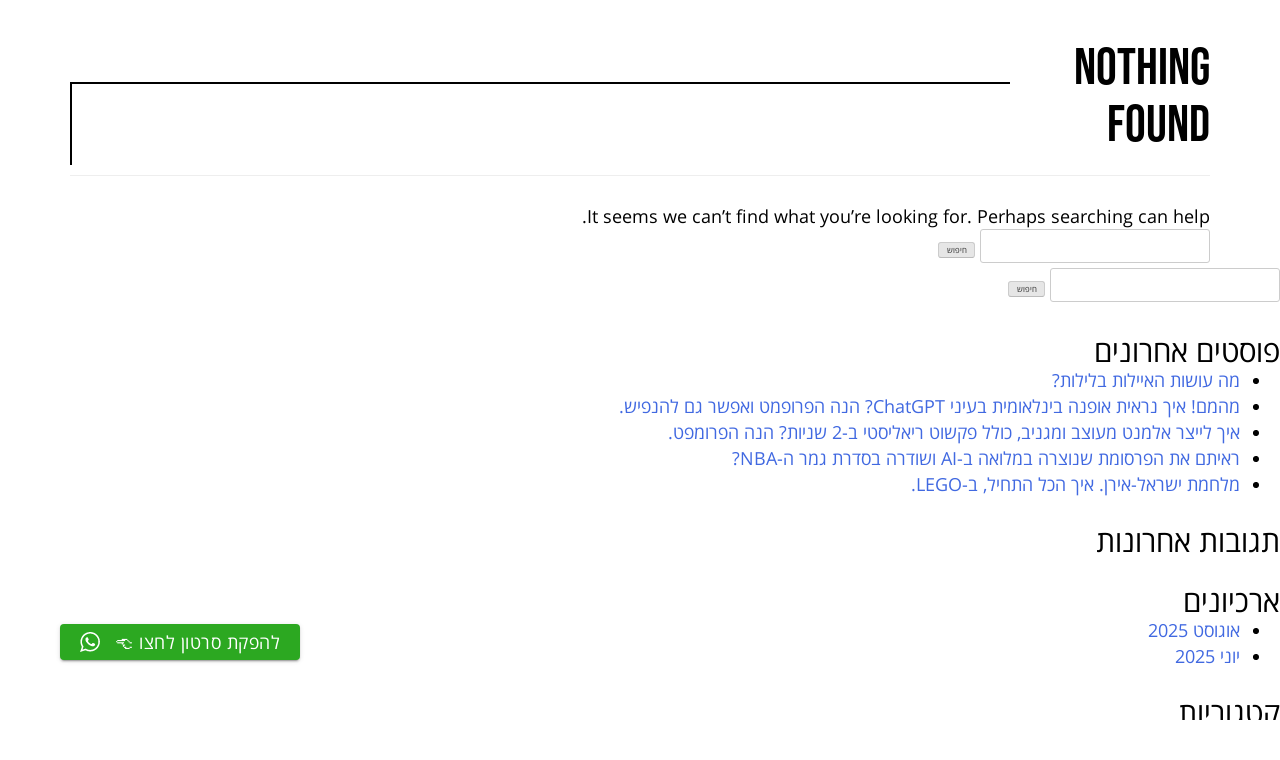

--- FILE ---
content_type: text/html; charset=UTF-8
request_url: https://livniandfriends.com/tag/%D7%99%D7%95%D7%A0%D7%99%D7%A7%D7%95%D7%A8%D7%9F/
body_size: 18665
content:
<!doctype html>
<html dir="rtl" lang="he-IL"
	prefix="og: https://ogp.me/ns#" >
<head>
	<meta charset="UTF-8">
	<meta name="viewport" content="width=device-width, initial-scale=1">
	<link rel="profile" href="https://gmpg.org/xfn/11">

	
		<!-- All in One SEO 4.3.5.1 - aioseo.com -->
		<meta name="robots" content="max-image-preview:large" />
		<link rel="canonical" href="https://livniandfriends.com/tag/%D7%99%D7%95%D7%A0%D7%99%D7%A7%D7%95%D7%A8%D7%9F/" />
		<meta name="generator" content="All in One SEO (AIOSEO) 4.3.5.1 " />
		<script type="application/ld+json" class="aioseo-schema">
			{"@context":"https:\/\/schema.org","@graph":[{"@type":"BreadcrumbList","@id":"https:\/\/livniandfriends.com\/tag\/%D7%99%D7%95%D7%A0%D7%99%D7%A7%D7%95%D7%A8%D7%9F\/#breadcrumblist","itemListElement":[{"@type":"ListItem","@id":"https:\/\/livniandfriends.com\/#listItem","position":1,"item":{"@type":"WebPage","@id":"https:\/\/livniandfriends.com\/","name":"Home","description":"Creative and AI Specialist \/\/ \u05e1\u05d5\u05db\u05e0\u05d5\u05ea \u05e4\u05e8\u05e1\u05d5\u05dd, \u05e7\u05e8\u05d9\u05d0\u05d8\u05d9\u05d1 \u05d5\u05d4\u05e4\u05e7\u05d4 Ai-First","url":"https:\/\/livniandfriends.com\/"},"nextItem":"https:\/\/livniandfriends.com\/tag\/%d7%99%d7%95%d7%a0%d7%99%d7%a7%d7%95%d7%a8%d7%9f\/#listItem"},{"@type":"ListItem","@id":"https:\/\/livniandfriends.com\/tag\/%d7%99%d7%95%d7%a0%d7%99%d7%a7%d7%95%d7%a8%d7%9f\/#listItem","position":2,"item":{"@type":"WebPage","@id":"https:\/\/livniandfriends.com\/tag\/%d7%99%d7%95%d7%a0%d7%99%d7%a7%d7%95%d7%a8%d7%9f\/","name":"\u05d9\u05d5\u05e0\u05d9\u05e7\u05d5\u05e8\u05df","url":"https:\/\/livniandfriends.com\/tag\/%d7%99%d7%95%d7%a0%d7%99%d7%a7%d7%95%d7%a8%d7%9f\/"},"previousItem":"https:\/\/livniandfriends.com\/#listItem"}]},{"@type":"CollectionPage","@id":"https:\/\/livniandfriends.com\/tag\/%D7%99%D7%95%D7%A0%D7%99%D7%A7%D7%95%D7%A8%D7%9F\/#collectionpage","url":"https:\/\/livniandfriends.com\/tag\/%D7%99%D7%95%D7%A0%D7%99%D7%A7%D7%95%D7%A8%D7%9F\/","name":"\u05d9\u05d5\u05e0\u05d9\u05e7\u05d5\u05e8\u05df - Livni & Friends","inLanguage":"he-IL","isPartOf":{"@id":"https:\/\/livniandfriends.com\/#website"},"breadcrumb":{"@id":"https:\/\/livniandfriends.com\/tag\/%D7%99%D7%95%D7%A0%D7%99%D7%A7%D7%95%D7%A8%D7%9F\/#breadcrumblist"}},{"@type":"Organization","@id":"https:\/\/livniandfriends.com\/#organization","name":"Livni & Friends","url":"https:\/\/livniandfriends.com\/"},{"@type":"WebSite","@id":"https:\/\/livniandfriends.com\/#website","url":"https:\/\/livniandfriends.com\/","name":"Livni & Friends","description":"Creative and AI Specialist \/\/ \u05e1\u05d5\u05db\u05e0\u05d5\u05ea \u05e4\u05e8\u05e1\u05d5\u05dd, \u05e7\u05e8\u05d9\u05d0\u05d8\u05d9\u05d1 \u05d5\u05d4\u05e4\u05e7\u05d4 Ai-First","inLanguage":"he-IL","publisher":{"@id":"https:\/\/livniandfriends.com\/#organization"}}]}
		</script>
		<!-- All in One SEO -->


<!-- Google Tag Manager for WordPress by gtm4wp.com -->
<script data-cfasync="false" data-pagespeed-no-defer>
	var gtm4wp_datalayer_name = "dataLayer";
	var dataLayer = dataLayer || [];
</script>
<!-- End Google Tag Manager for WordPress by gtm4wp.com -->
	<!-- This site is optimized with the Yoast SEO plugin v26.8 - https://yoast.com/product/yoast-seo-wordpress/ -->
	<title>יוניקורן - Livni &amp; Friends</title>
	<link rel="canonical" href="https://livniandfriends.com/tag/יוניקורן/" />
	<meta property="og:locale" content="he_IL" />
	<meta property="og:type" content="article" />
	<meta property="og:title" content="יוניקורן Archives | Livni &amp; Friends" />
	<meta property="og:url" content="https://livniandfriends.com/tag/יוניקורן/" />
	<meta property="og:site_name" content="Livni &amp; Friends" />
	<meta property="og:image" content="https://livniandfriends.com/wp-content/uploads/2020/01/livni-and-friends.jpeg" />
	<meta property="og:image:width" content="2560" />
	<meta property="og:image:height" content="1440" />
	<meta property="og:image:type" content="image/jpeg" />
	<meta name="twitter:card" content="summary_large_image" />
	<script type="application/ld+json" class="yoast-schema-graph">{"@context":"https://schema.org","@graph":[{"@type":"CollectionPage","@id":"https://livniandfriends.com/tag/%d7%99%d7%95%d7%a0%d7%99%d7%a7%d7%95%d7%a8%d7%9f/","url":"https://livniandfriends.com/tag/%d7%99%d7%95%d7%a0%d7%99%d7%a7%d7%95%d7%a8%d7%9f/","name":"יוניקורן Archives | Livni &amp; Friends","isPartOf":{"@id":"https://livniandfriends.com/#website"},"breadcrumb":{"@id":"https://livniandfriends.com/tag/%d7%99%d7%95%d7%a0%d7%99%d7%a7%d7%95%d7%a8%d7%9f/#breadcrumb"},"inLanguage":"he-IL"},{"@type":"BreadcrumbList","@id":"https://livniandfriends.com/tag/%d7%99%d7%95%d7%a0%d7%99%d7%a7%d7%95%d7%a8%d7%9f/#breadcrumb","itemListElement":[{"@type":"ListItem","position":1,"name":"Home","item":"https://livniandfriends.com/"},{"@type":"ListItem","position":2,"name":"יוניקורן"}]},{"@type":"WebSite","@id":"https://livniandfriends.com/#website","url":"https://livniandfriends.com/","name":"livni&friends","description":"Creative and AI Specialist // סוכנות פרסום, קריאטיב והפקה Ai-First","publisher":{"@id":"https://livniandfriends.com/#organization"},"potentialAction":[{"@type":"SearchAction","target":{"@type":"EntryPoint","urlTemplate":"https://livniandfriends.com/?s={search_term_string}"},"query-input":{"@type":"PropertyValueSpecification","valueRequired":true,"valueName":"search_term_string"}}],"inLanguage":"he-IL"},{"@type":"Organization","@id":"https://livniandfriends.com/#organization","name":"livni and friends","url":"https://livniandfriends.com/","logo":{"@type":"ImageObject","inLanguage":"he-IL","@id":"https://livniandfriends.com/#/schema/logo/image/","url":"https://livniandfriends.com/wp-content/uploads/2019/12/logo-second-6.png","contentUrl":"https://livniandfriends.com/wp-content/uploads/2019/12/logo-second-6.png","width":240,"height":73,"caption":"livni and friends"},"image":{"@id":"https://livniandfriends.com/#/schema/logo/image/"},"sameAs":["https://www.facebook.com/AgencyOfTheFuture","https://www.instagram.com/nirlivni/","https://www.linkedin.com/in/nir-livni-3a804429/","https://www.youtube.com/channel/UCDKplX_5LlSsU5swwb4TXmw"]}]}</script>
	<!-- / Yoast SEO plugin. -->


<link rel='dns-prefetch' href='//cdn.jsdelivr.net' />
<link rel='dns-prefetch' href='//fonts.googleapis.com' />
<link href='https://fonts.gstatic.com' crossorigin rel='preconnect' />
<link rel="alternate" type="application/rss+xml" title="Livni &amp; Friends &laquo; פיד‏" href="https://livniandfriends.com/feed/" />
<link rel="alternate" type="application/rss+xml" title="Livni &amp; Friends &laquo; פיד תגובות‏" href="https://livniandfriends.com/comments/feed/" />
<link rel="alternate" type="application/rss+xml" title="Livni &amp; Friends &laquo; פיד מהתגית יוניקורן" href="https://livniandfriends.com/tag/%d7%99%d7%95%d7%a0%d7%99%d7%a7%d7%95%d7%a8%d7%9f/feed/" />
		<!-- This site uses the Google Analytics by MonsterInsights plugin v9.11.1 - Using Analytics tracking - https://www.monsterinsights.com/ -->
							<script src="//www.googletagmanager.com/gtag/js?id=G-J8QNZ5DQMX"  data-cfasync="false" data-wpfc-render="false" type="text/javascript" async></script>
			<script data-cfasync="false" data-wpfc-render="false" type="text/javascript">
				var mi_version = '9.11.1';
				var mi_track_user = true;
				var mi_no_track_reason = '';
								var MonsterInsightsDefaultLocations = {"page_location":"https:\/\/livniandfriends.com\/tag\/%D7%99%D7%95%D7%A0%D7%99%D7%A7%D7%95%D7%A8%D7%9F\/"};
								if ( typeof MonsterInsightsPrivacyGuardFilter === 'function' ) {
					var MonsterInsightsLocations = (typeof MonsterInsightsExcludeQuery === 'object') ? MonsterInsightsPrivacyGuardFilter( MonsterInsightsExcludeQuery ) : MonsterInsightsPrivacyGuardFilter( MonsterInsightsDefaultLocations );
				} else {
					var MonsterInsightsLocations = (typeof MonsterInsightsExcludeQuery === 'object') ? MonsterInsightsExcludeQuery : MonsterInsightsDefaultLocations;
				}

								var disableStrs = [
										'ga-disable-G-J8QNZ5DQMX',
									];

				/* Function to detect opted out users */
				function __gtagTrackerIsOptedOut() {
					for (var index = 0; index < disableStrs.length; index++) {
						if (document.cookie.indexOf(disableStrs[index] + '=true') > -1) {
							return true;
						}
					}

					return false;
				}

				/* Disable tracking if the opt-out cookie exists. */
				if (__gtagTrackerIsOptedOut()) {
					for (var index = 0; index < disableStrs.length; index++) {
						window[disableStrs[index]] = true;
					}
				}

				/* Opt-out function */
				function __gtagTrackerOptout() {
					for (var index = 0; index < disableStrs.length; index++) {
						document.cookie = disableStrs[index] + '=true; expires=Thu, 31 Dec 2099 23:59:59 UTC; path=/';
						window[disableStrs[index]] = true;
					}
				}

				if ('undefined' === typeof gaOptout) {
					function gaOptout() {
						__gtagTrackerOptout();
					}
				}
								window.dataLayer = window.dataLayer || [];

				window.MonsterInsightsDualTracker = {
					helpers: {},
					trackers: {},
				};
				if (mi_track_user) {
					function __gtagDataLayer() {
						dataLayer.push(arguments);
					}

					function __gtagTracker(type, name, parameters) {
						if (!parameters) {
							parameters = {};
						}

						if (parameters.send_to) {
							__gtagDataLayer.apply(null, arguments);
							return;
						}

						if (type === 'event') {
														parameters.send_to = monsterinsights_frontend.v4_id;
							var hookName = name;
							if (typeof parameters['event_category'] !== 'undefined') {
								hookName = parameters['event_category'] + ':' + name;
							}

							if (typeof MonsterInsightsDualTracker.trackers[hookName] !== 'undefined') {
								MonsterInsightsDualTracker.trackers[hookName](parameters);
							} else {
								__gtagDataLayer('event', name, parameters);
							}
							
						} else {
							__gtagDataLayer.apply(null, arguments);
						}
					}

					__gtagTracker('js', new Date());
					__gtagTracker('set', {
						'developer_id.dZGIzZG': true,
											});
					if ( MonsterInsightsLocations.page_location ) {
						__gtagTracker('set', MonsterInsightsLocations);
					}
										__gtagTracker('config', 'G-J8QNZ5DQMX', {"forceSSL":"true","link_attribution":"true"} );
										window.gtag = __gtagTracker;										(function () {
						/* https://developers.google.com/analytics/devguides/collection/analyticsjs/ */
						/* ga and __gaTracker compatibility shim. */
						var noopfn = function () {
							return null;
						};
						var newtracker = function () {
							return new Tracker();
						};
						var Tracker = function () {
							return null;
						};
						var p = Tracker.prototype;
						p.get = noopfn;
						p.set = noopfn;
						p.send = function () {
							var args = Array.prototype.slice.call(arguments);
							args.unshift('send');
							__gaTracker.apply(null, args);
						};
						var __gaTracker = function () {
							var len = arguments.length;
							if (len === 0) {
								return;
							}
							var f = arguments[len - 1];
							if (typeof f !== 'object' || f === null || typeof f.hitCallback !== 'function') {
								if ('send' === arguments[0]) {
									var hitConverted, hitObject = false, action;
									if ('event' === arguments[1]) {
										if ('undefined' !== typeof arguments[3]) {
											hitObject = {
												'eventAction': arguments[3],
												'eventCategory': arguments[2],
												'eventLabel': arguments[4],
												'value': arguments[5] ? arguments[5] : 1,
											}
										}
									}
									if ('pageview' === arguments[1]) {
										if ('undefined' !== typeof arguments[2]) {
											hitObject = {
												'eventAction': 'page_view',
												'page_path': arguments[2],
											}
										}
									}
									if (typeof arguments[2] === 'object') {
										hitObject = arguments[2];
									}
									if (typeof arguments[5] === 'object') {
										Object.assign(hitObject, arguments[5]);
									}
									if ('undefined' !== typeof arguments[1].hitType) {
										hitObject = arguments[1];
										if ('pageview' === hitObject.hitType) {
											hitObject.eventAction = 'page_view';
										}
									}
									if (hitObject) {
										action = 'timing' === arguments[1].hitType ? 'timing_complete' : hitObject.eventAction;
										hitConverted = mapArgs(hitObject);
										__gtagTracker('event', action, hitConverted);
									}
								}
								return;
							}

							function mapArgs(args) {
								var arg, hit = {};
								var gaMap = {
									'eventCategory': 'event_category',
									'eventAction': 'event_action',
									'eventLabel': 'event_label',
									'eventValue': 'event_value',
									'nonInteraction': 'non_interaction',
									'timingCategory': 'event_category',
									'timingVar': 'name',
									'timingValue': 'value',
									'timingLabel': 'event_label',
									'page': 'page_path',
									'location': 'page_location',
									'title': 'page_title',
									'referrer' : 'page_referrer',
								};
								for (arg in args) {
																		if (!(!args.hasOwnProperty(arg) || !gaMap.hasOwnProperty(arg))) {
										hit[gaMap[arg]] = args[arg];
									} else {
										hit[arg] = args[arg];
									}
								}
								return hit;
							}

							try {
								f.hitCallback();
							} catch (ex) {
							}
						};
						__gaTracker.create = newtracker;
						__gaTracker.getByName = newtracker;
						__gaTracker.getAll = function () {
							return [];
						};
						__gaTracker.remove = noopfn;
						__gaTracker.loaded = true;
						window['__gaTracker'] = __gaTracker;
					})();
									} else {
										console.log("");
					(function () {
						function __gtagTracker() {
							return null;
						}

						window['__gtagTracker'] = __gtagTracker;
						window['gtag'] = __gtagTracker;
					})();
									}
			</script>
							<!-- / Google Analytics by MonsterInsights -->
		<style id='wp-img-auto-sizes-contain-inline-css' type='text/css'>
img:is([sizes=auto i],[sizes^="auto," i]){contain-intrinsic-size:3000px 1500px}
/*# sourceURL=wp-img-auto-sizes-contain-inline-css */
</style>
<link rel='stylesheet' id='ht_ctc_main_css-css' href='https://livniandfriends.com/wp-content/plugins/click-to-chat-for-whatsapp/new/inc/assets/css/main.css?ver=4.36' type='text/css' media='all' />
<style id='wp-emoji-styles-inline-css' type='text/css'>

	img.wp-smiley, img.emoji {
		display: inline !important;
		border: none !important;
		box-shadow: none !important;
		height: 1em !important;
		width: 1em !important;
		margin: 0 0.07em !important;
		vertical-align: -0.1em !important;
		background: none !important;
		padding: 0 !important;
	}
/*# sourceURL=wp-emoji-styles-inline-css */
</style>
<link rel='stylesheet' id='wp-block-library-rtl-css' href='https://livniandfriends.com/wp-includes/css/dist/block-library/style-rtl.min.css?ver=6.9' type='text/css' media='all' />
<style id='global-styles-inline-css' type='text/css'>
:root{--wp--preset--aspect-ratio--square: 1;--wp--preset--aspect-ratio--4-3: 4/3;--wp--preset--aspect-ratio--3-4: 3/4;--wp--preset--aspect-ratio--3-2: 3/2;--wp--preset--aspect-ratio--2-3: 2/3;--wp--preset--aspect-ratio--16-9: 16/9;--wp--preset--aspect-ratio--9-16: 9/16;--wp--preset--color--black: #000000;--wp--preset--color--cyan-bluish-gray: #abb8c3;--wp--preset--color--white: #ffffff;--wp--preset--color--pale-pink: #f78da7;--wp--preset--color--vivid-red: #cf2e2e;--wp--preset--color--luminous-vivid-orange: #ff6900;--wp--preset--color--luminous-vivid-amber: #fcb900;--wp--preset--color--light-green-cyan: #7bdcb5;--wp--preset--color--vivid-green-cyan: #00d084;--wp--preset--color--pale-cyan-blue: #8ed1fc;--wp--preset--color--vivid-cyan-blue: #0693e3;--wp--preset--color--vivid-purple: #9b51e0;--wp--preset--gradient--vivid-cyan-blue-to-vivid-purple: linear-gradient(135deg,rgb(6,147,227) 0%,rgb(155,81,224) 100%);--wp--preset--gradient--light-green-cyan-to-vivid-green-cyan: linear-gradient(135deg,rgb(122,220,180) 0%,rgb(0,208,130) 100%);--wp--preset--gradient--luminous-vivid-amber-to-luminous-vivid-orange: linear-gradient(135deg,rgb(252,185,0) 0%,rgb(255,105,0) 100%);--wp--preset--gradient--luminous-vivid-orange-to-vivid-red: linear-gradient(135deg,rgb(255,105,0) 0%,rgb(207,46,46) 100%);--wp--preset--gradient--very-light-gray-to-cyan-bluish-gray: linear-gradient(135deg,rgb(238,238,238) 0%,rgb(169,184,195) 100%);--wp--preset--gradient--cool-to-warm-spectrum: linear-gradient(135deg,rgb(74,234,220) 0%,rgb(151,120,209) 20%,rgb(207,42,186) 40%,rgb(238,44,130) 60%,rgb(251,105,98) 80%,rgb(254,248,76) 100%);--wp--preset--gradient--blush-light-purple: linear-gradient(135deg,rgb(255,206,236) 0%,rgb(152,150,240) 100%);--wp--preset--gradient--blush-bordeaux: linear-gradient(135deg,rgb(254,205,165) 0%,rgb(254,45,45) 50%,rgb(107,0,62) 100%);--wp--preset--gradient--luminous-dusk: linear-gradient(135deg,rgb(255,203,112) 0%,rgb(199,81,192) 50%,rgb(65,88,208) 100%);--wp--preset--gradient--pale-ocean: linear-gradient(135deg,rgb(255,245,203) 0%,rgb(182,227,212) 50%,rgb(51,167,181) 100%);--wp--preset--gradient--electric-grass: linear-gradient(135deg,rgb(202,248,128) 0%,rgb(113,206,126) 100%);--wp--preset--gradient--midnight: linear-gradient(135deg,rgb(2,3,129) 0%,rgb(40,116,252) 100%);--wp--preset--font-size--small: 13px;--wp--preset--font-size--medium: 20px;--wp--preset--font-size--large: 36px;--wp--preset--font-size--x-large: 42px;--wp--preset--spacing--20: 0.44rem;--wp--preset--spacing--30: 0.67rem;--wp--preset--spacing--40: 1rem;--wp--preset--spacing--50: 1.5rem;--wp--preset--spacing--60: 2.25rem;--wp--preset--spacing--70: 3.38rem;--wp--preset--spacing--80: 5.06rem;--wp--preset--shadow--natural: 6px 6px 9px rgba(0, 0, 0, 0.2);--wp--preset--shadow--deep: 12px 12px 50px rgba(0, 0, 0, 0.4);--wp--preset--shadow--sharp: 6px 6px 0px rgba(0, 0, 0, 0.2);--wp--preset--shadow--outlined: 6px 6px 0px -3px rgb(255, 255, 255), 6px 6px rgb(0, 0, 0);--wp--preset--shadow--crisp: 6px 6px 0px rgb(0, 0, 0);}:where(.is-layout-flex){gap: 0.5em;}:where(.is-layout-grid){gap: 0.5em;}body .is-layout-flex{display: flex;}.is-layout-flex{flex-wrap: wrap;align-items: center;}.is-layout-flex > :is(*, div){margin: 0;}body .is-layout-grid{display: grid;}.is-layout-grid > :is(*, div){margin: 0;}:where(.wp-block-columns.is-layout-flex){gap: 2em;}:where(.wp-block-columns.is-layout-grid){gap: 2em;}:where(.wp-block-post-template.is-layout-flex){gap: 1.25em;}:where(.wp-block-post-template.is-layout-grid){gap: 1.25em;}.has-black-color{color: var(--wp--preset--color--black) !important;}.has-cyan-bluish-gray-color{color: var(--wp--preset--color--cyan-bluish-gray) !important;}.has-white-color{color: var(--wp--preset--color--white) !important;}.has-pale-pink-color{color: var(--wp--preset--color--pale-pink) !important;}.has-vivid-red-color{color: var(--wp--preset--color--vivid-red) !important;}.has-luminous-vivid-orange-color{color: var(--wp--preset--color--luminous-vivid-orange) !important;}.has-luminous-vivid-amber-color{color: var(--wp--preset--color--luminous-vivid-amber) !important;}.has-light-green-cyan-color{color: var(--wp--preset--color--light-green-cyan) !important;}.has-vivid-green-cyan-color{color: var(--wp--preset--color--vivid-green-cyan) !important;}.has-pale-cyan-blue-color{color: var(--wp--preset--color--pale-cyan-blue) !important;}.has-vivid-cyan-blue-color{color: var(--wp--preset--color--vivid-cyan-blue) !important;}.has-vivid-purple-color{color: var(--wp--preset--color--vivid-purple) !important;}.has-black-background-color{background-color: var(--wp--preset--color--black) !important;}.has-cyan-bluish-gray-background-color{background-color: var(--wp--preset--color--cyan-bluish-gray) !important;}.has-white-background-color{background-color: var(--wp--preset--color--white) !important;}.has-pale-pink-background-color{background-color: var(--wp--preset--color--pale-pink) !important;}.has-vivid-red-background-color{background-color: var(--wp--preset--color--vivid-red) !important;}.has-luminous-vivid-orange-background-color{background-color: var(--wp--preset--color--luminous-vivid-orange) !important;}.has-luminous-vivid-amber-background-color{background-color: var(--wp--preset--color--luminous-vivid-amber) !important;}.has-light-green-cyan-background-color{background-color: var(--wp--preset--color--light-green-cyan) !important;}.has-vivid-green-cyan-background-color{background-color: var(--wp--preset--color--vivid-green-cyan) !important;}.has-pale-cyan-blue-background-color{background-color: var(--wp--preset--color--pale-cyan-blue) !important;}.has-vivid-cyan-blue-background-color{background-color: var(--wp--preset--color--vivid-cyan-blue) !important;}.has-vivid-purple-background-color{background-color: var(--wp--preset--color--vivid-purple) !important;}.has-black-border-color{border-color: var(--wp--preset--color--black) !important;}.has-cyan-bluish-gray-border-color{border-color: var(--wp--preset--color--cyan-bluish-gray) !important;}.has-white-border-color{border-color: var(--wp--preset--color--white) !important;}.has-pale-pink-border-color{border-color: var(--wp--preset--color--pale-pink) !important;}.has-vivid-red-border-color{border-color: var(--wp--preset--color--vivid-red) !important;}.has-luminous-vivid-orange-border-color{border-color: var(--wp--preset--color--luminous-vivid-orange) !important;}.has-luminous-vivid-amber-border-color{border-color: var(--wp--preset--color--luminous-vivid-amber) !important;}.has-light-green-cyan-border-color{border-color: var(--wp--preset--color--light-green-cyan) !important;}.has-vivid-green-cyan-border-color{border-color: var(--wp--preset--color--vivid-green-cyan) !important;}.has-pale-cyan-blue-border-color{border-color: var(--wp--preset--color--pale-cyan-blue) !important;}.has-vivid-cyan-blue-border-color{border-color: var(--wp--preset--color--vivid-cyan-blue) !important;}.has-vivid-purple-border-color{border-color: var(--wp--preset--color--vivid-purple) !important;}.has-vivid-cyan-blue-to-vivid-purple-gradient-background{background: var(--wp--preset--gradient--vivid-cyan-blue-to-vivid-purple) !important;}.has-light-green-cyan-to-vivid-green-cyan-gradient-background{background: var(--wp--preset--gradient--light-green-cyan-to-vivid-green-cyan) !important;}.has-luminous-vivid-amber-to-luminous-vivid-orange-gradient-background{background: var(--wp--preset--gradient--luminous-vivid-amber-to-luminous-vivid-orange) !important;}.has-luminous-vivid-orange-to-vivid-red-gradient-background{background: var(--wp--preset--gradient--luminous-vivid-orange-to-vivid-red) !important;}.has-very-light-gray-to-cyan-bluish-gray-gradient-background{background: var(--wp--preset--gradient--very-light-gray-to-cyan-bluish-gray) !important;}.has-cool-to-warm-spectrum-gradient-background{background: var(--wp--preset--gradient--cool-to-warm-spectrum) !important;}.has-blush-light-purple-gradient-background{background: var(--wp--preset--gradient--blush-light-purple) !important;}.has-blush-bordeaux-gradient-background{background: var(--wp--preset--gradient--blush-bordeaux) !important;}.has-luminous-dusk-gradient-background{background: var(--wp--preset--gradient--luminous-dusk) !important;}.has-pale-ocean-gradient-background{background: var(--wp--preset--gradient--pale-ocean) !important;}.has-electric-grass-gradient-background{background: var(--wp--preset--gradient--electric-grass) !important;}.has-midnight-gradient-background{background: var(--wp--preset--gradient--midnight) !important;}.has-small-font-size{font-size: var(--wp--preset--font-size--small) !important;}.has-medium-font-size{font-size: var(--wp--preset--font-size--medium) !important;}.has-large-font-size{font-size: var(--wp--preset--font-size--large) !important;}.has-x-large-font-size{font-size: var(--wp--preset--font-size--x-large) !important;}
/*# sourceURL=global-styles-inline-css */
</style>

<style id='classic-theme-styles-inline-css' type='text/css'>
/*! This file is auto-generated */
.wp-block-button__link{color:#fff;background-color:#32373c;border-radius:9999px;box-shadow:none;text-decoration:none;padding:calc(.667em + 2px) calc(1.333em + 2px);font-size:1.125em}.wp-block-file__button{background:#32373c;color:#fff;text-decoration:none}
/*# sourceURL=/wp-includes/css/classic-themes.min.css */
</style>
<link rel='stylesheet' id='rt-fontawsome-css' href='https://livniandfriends.com/wp-content/plugins/the-post-grid/assets/vendor/font-awesome/css/font-awesome.min.css?ver=7.7.21' type='text/css' media='all' />
<link rel='stylesheet' id='rt-tpg-block-css' href='https://livniandfriends.com/wp-content/plugins/the-post-grid/assets/css/tpg-block.rtl.min.css?ver=7.7.21' type='text/css' media='all' />
<link rel='stylesheet' id='wpb-google-fonts-css' href='https://fonts.googleapis.com/css?family=Assistant%3A300%2C400%2C700&#038;display=swap&#038;subset=hebrew&#038;ver=6.9' type='text/css' media='all' />
<link rel='stylesheet' id='wpb-google-fonts2-css' href='https://fonts.googleapis.com/earlyaccess/opensanshebrew.css?ver=6.9' type='text/css' media='all' />
<link rel='stylesheet' id='livni-bootstrap-css' href='https://livniandfriends.com/wp-content/themes/livni/css/bootstrap.min.css?ver=6.9' type='text/css' media='all' />
<link rel='stylesheet' id='livni-split-css' href='https://livniandfriends.com/wp-content/themes/livni/css/bootstrap-vertical-split-carousel.css?ver=6.9' type='text/css' media='all' />
<link rel='stylesheet' id='livni-slick-css' href='https://livniandfriends.com/wp-content/themes/livni/css/slick.css?ver=6.9' type='text/css' media='all' />
<link rel='stylesheet' id='livni-style-css' href='https://livniandfriends.com/wp-content/themes/livni/style.css?ver=6.9' type='text/css' media='all' />
<script type="text/javascript" src="https://livniandfriends.com/wp-includes/js/jquery/jquery.min.js?ver=3.7.1" id="jquery-core-js"></script>
<script type="text/javascript" src="https://livniandfriends.com/wp-includes/js/jquery/jquery-migrate.min.js?ver=3.4.1" id="jquery-migrate-js"></script>
<script type="text/javascript" src="https://livniandfriends.com/wp-content/plugins/google-analytics-for-wordpress/assets/js/frontend-gtag.min.js?ver=9.11.1" id="monsterinsights-frontend-script-js" async="async" data-wp-strategy="async"></script>
<script data-cfasync="false" data-wpfc-render="false" type="text/javascript" id='monsterinsights-frontend-script-js-extra'>/* <![CDATA[ */
var monsterinsights_frontend = {"js_events_tracking":"true","download_extensions":"doc,pdf,ppt,zip,xls,docx,pptx,xlsx","inbound_paths":"[{\"path\":\"\\\/go\\\/\",\"label\":\"affiliate\"},{\"path\":\"\\\/recommend\\\/\",\"label\":\"affiliate\"}]","home_url":"https:\/\/livniandfriends.com","hash_tracking":"false","v4_id":"G-J8QNZ5DQMX"};/* ]]> */
</script>
<link rel="https://api.w.org/" href="https://livniandfriends.com/wp-json/" /><link rel="alternate" title="JSON" type="application/json" href="https://livniandfriends.com/wp-json/wp/v2/tags/11" /><link rel="EditURI" type="application/rsd+xml" title="RSD" href="https://livniandfriends.com/xmlrpc.php?rsd" />
<link rel="stylesheet" href="https://livniandfriends.com/wp-content/themes/livni/rtl.css" type="text/css" media="screen" /><meta name="generator" content="WordPress 6.9" />
        <style>
            :root {
                --tpg-primary-color: #0d6efd;
                --tpg-secondary-color: #0654c4;
                --tpg-primary-light: #c4d0ff
            }

                        body .rt-tpg-container .rt-loading,
            body #bottom-script-loader .rt-ball-clip-rotate {
                color: #0367bf !important;
            }

                    </style>
		
<!-- Google Tag Manager for WordPress by gtm4wp.com -->
<!-- GTM Container placement set to footer -->
<script data-cfasync="false" data-pagespeed-no-defer>
	var dataLayer_content = {"pagePostType":false,"pagePostType2":"tag-"};
	dataLayer.push( dataLayer_content );
</script>
<script data-cfasync="false" data-pagespeed-no-defer>
(function(w,d,s,l,i){w[l]=w[l]||[];w[l].push({'gtm.start':
new Date().getTime(),event:'gtm.js'});var f=d.getElementsByTagName(s)[0],
j=d.createElement(s),dl=l!='dataLayer'?'&l='+l:'';j.async=true;j.src=
'//www.googletagmanager.com/gtm.js?id='+i+dl;f.parentNode.insertBefore(j,f);
})(window,document,'script','dataLayer','GTM-MPMLRB6');
</script>
<!-- End Google Tag Manager for WordPress by gtm4wp.com --><meta name="generator" content="Elementor 3.29.2; features: e_font_icon_svg, additional_custom_breakpoints, e_local_google_fonts, e_element_cache; settings: css_print_method-external, google_font-enabled, font_display-swap">
<style type="text/css">.recentcomments a{display:inline !important;padding:0 !important;margin:0 !important;}</style>			<style>
				.e-con.e-parent:nth-of-type(n+4):not(.e-lazyloaded):not(.e-no-lazyload),
				.e-con.e-parent:nth-of-type(n+4):not(.e-lazyloaded):not(.e-no-lazyload) * {
					background-image: none !important;
				}
				@media screen and (max-height: 1024px) {
					.e-con.e-parent:nth-of-type(n+3):not(.e-lazyloaded):not(.e-no-lazyload),
					.e-con.e-parent:nth-of-type(n+3):not(.e-lazyloaded):not(.e-no-lazyload) * {
						background-image: none !important;
					}
				}
				@media screen and (max-height: 640px) {
					.e-con.e-parent:nth-of-type(n+2):not(.e-lazyloaded):not(.e-no-lazyload),
					.e-con.e-parent:nth-of-type(n+2):not(.e-lazyloaded):not(.e-no-lazyload) * {
						background-image: none !important;
					}
				}
			</style>
			<link rel="icon" href="https://livniandfriends.com/wp-content/uploads/2020/01/cropped-favicon-32x32.png" sizes="32x32" />
<link rel="icon" href="https://livniandfriends.com/wp-content/uploads/2020/01/cropped-favicon-192x192.png" sizes="192x192" />
<link rel="apple-touch-icon" href="https://livniandfriends.com/wp-content/uploads/2020/01/cropped-favicon-180x180.png" />
<meta name="msapplication-TileImage" content="https://livniandfriends.com/wp-content/uploads/2020/01/cropped-favicon-270x270.png" />
		<style type="text/css" id="wp-custom-css">
			html, body {
  overflow-x: hidden !important;
  overflow-y: auto !important;
  height: auto !important;
}

/* ✅ יחס ורטיקלי לטיקטוק (9:16) */
@media (max-width: 768px) {
  .responsive-embed-vertical {
    position: relative;
    width: 100%;
    padding-top: 177.77%; /* 9:16 */
    height: 0;
    overflow: hidden;
  }

  .responsive-embed-vertical iframe,
  .responsive-embed-vertical .wp-block-embed__wrapper iframe {
    position: absolute;
    top: 0;
    left: 0;
    width: 100% !important;
    height: 100% !important;
  }
}

/* ✅ יחס רוחבי ליוטיוב ו-X (16:9) */
@media (max-width: 768px) {
  .responsive-embed-horizontal {
    position: relative;
    width: 100%;
    padding-top: 56.25%; /* 16:9 */
    height: 0;
    overflow: hidden;
  }

  .responsive-embed-horizontal iframe,
  .responsive-embed-horizontal .wp-block-embed__wrapper iframe {
    position: absolute;
    top: 0;
    left: 0;
    width: 100% !important;
    height: 100% !important;
  }
}		</style>
		<!--  <link rel="stylesheet" type="text/css" href="--><!--/css/slick.css"/>-->
<!--  <link rel="stylesheet" type="text/css" href="--><!--/css/slick-theme.css"/>-->
		
<script type="text/javascript"> _linkedin_partner_id = "4180105"; window._linkedin_data_partner_ids = window._linkedin_data_partner_ids || []; window._linkedin_data_partner_ids.push(_linkedin_partner_id); </script><script type="text/javascript"> (function(l) { if (!l){window.lintrk = function(a,b){window.lintrk.q.push([a,b])}; window.lintrk.q=[]} var s = document.getElementsByTagName("script")[0]; var b = document.createElement("script"); b.type = "text/javascript";b.async = true; b.src = "https://snap.licdn.com/li.lms-analytics/insight.min.js"; s.parentNode.insertBefore(b, s);})(window.lintrk); </script> <noscript> <img height="1" width="1" style="display:none;" alt="" src="https://px.ads.linkedin.com/collect/?pid=4180105&fmt=gif" /> </noscript>
</head>

<body class="rtl archive tag tag-11 wp-theme-livni rttpg rttpg-7.7.21 radius-frontend rttpg-body-wrap hfeed elementor-default elementor-kit-1147">
		
<script type="text/javascript"> _linkedin_partner_id = "4180105"; window._linkedin_data_partner_ids = window._linkedin_data_partner_ids || []; window._linkedin_data_partner_ids.push(_linkedin_partner_id); </script><script type="text/javascript"> (function(l) { if (!l){window.lintrk = function(a,b){window.lintrk.q.push([a,b])}; window.lintrk.q=[]} var s = document.getElementsByTagName("script")[0]; var b = document.createElement("script"); b.type = "text/javascript";b.async = true; b.src = "https://snap.licdn.com/li.lms-analytics/insight.min.js"; s.parentNode.insertBefore(b, s);})(window.lintrk); </script> <noscript> <img height="1" width="1" style="display:none;" alt="" src="https://px.ads.linkedin.com/collect/?pid=4180105&fmt=gif" /> </noscript>
<div id="page" class="site">
	<!--<a class="skip-link screen-reader-text" href="#content">Skip to content</a>

	<header id="masthead" class="site-header">
		<div class="site-branding">
							<p class="site-title"><a href="https://livniandfriends.com/" rel="home">Livni &amp; Friends</a></p>
								<p class="site-description">Creative and AI Specialist // סוכנות פרסום, קריאטיב והפקה Ai-First</p>
					</div>

		<nav id="site-navigation" class="main-navigation">
			<button class="menu-toggle" aria-controls="primary-menu" aria-expanded="false">Menu//</button>
			<div class="menu-menu-1-container"><ul id="primary-menu" class="menu"><li id="menu-item-162" class="menu-item menu-item-type-post_type menu-item-object-page menu-item-162"><a href="https://livniandfriends.com/nir-livni/">About</a></li>
<li id="menu-item-100" class="menu-item menu-item-type-post_type menu-item-object-page menu-item-100"><a href="https://livniandfriends.com/works/">Work</a></li>
<li id="menu-item-1267" class="menu-item menu-item-type-post_type menu-item-object-page menu-item-1267"><a href="https://livniandfriends.com/genai-blog/">Livni's Blog</a></li>
<li id="menu-item-186" class="menu-item menu-item-type-post_type menu-item-object-page menu-item-186"><a href="https://livniandfriends.com/clients/">Clients</a></li>
<li id="menu-item-185" class="menu-item menu-item-type-post_type menu-item-object-page menu-item-185"><a href="https://livniandfriends.com/contact/">Contact</a></li>
</ul></div>		</nav>
	</header> -->

	<div id="content" class="site-content">

    <div class="global-menu">
      <a href="/"><img class="logo-first" src="https://livniandfriends.com/wp-content/uploads/2019/12/logo-first.png"></a>
      <div class="menu-close">MENU<span></span></div>
      <!--<img class="menu-close" src="https://livniandfriends.com/wp-content/themes/livni/images/menu-close.png">-->
      <div id="particles-js-menu"></div>
      <div class="middle-content-menu">
        <div class="middle-content-block">
          <div class="middle-content-block-wrapp">
        <div class="middle-content-wrap">
          <div class="middle-content-left">
              <div class="menu-menu-1-container"><ul id="primary-menu" class="menu"><li class="menu-item menu-item-type-post_type menu-item-object-page menu-item-162"><a href="https://livniandfriends.com/nir-livni/">About</a></li>
<li class="menu-item menu-item-type-post_type menu-item-object-page menu-item-100"><a href="https://livniandfriends.com/works/">Work</a></li>
<li class="menu-item menu-item-type-post_type menu-item-object-page menu-item-1267"><a href="https://livniandfriends.com/genai-blog/">Livni's Blog</a></li>
<li class="menu-item menu-item-type-post_type menu-item-object-page menu-item-186"><a href="https://livniandfriends.com/clients/">Clients</a></li>
<li class="menu-item menu-item-type-post_type menu-item-object-page menu-item-185"><a href="https://livniandfriends.com/contact/">Contact</a></li>
</ul></div>          </div>
          <div class="middle-content-right">
            <div class="middle-content-right-wrapp">
            <div class="header-email">
              <a href="/cdn-cgi/l/email-protection#5d"></a>
            </div>
            <div class="header-phone">
              <a href="tel:0544.666.233">0544.666.233</a>
            </div>
            <div class="header-fax">
                099.505.118            </div>
            <div class="header-adress">
                5 Hanofar st, Even Yehuda, 4053003            </div>
            <div class="header-social">
              <a href="https://www.linkedin.com/in/nir-livni-3a804429/" target="_blank" class="header-ln"><svg xmlns="http://www.w3.org/2000/svg" width="16" height="15" viewBox="0 0 16 15"><g><g><path fill="#fff" d="M12.186 4.372c2.395 0 3.507 1.961 3.507 4.248v5.685h-3.137V8.62c0-.392-.045-.631-.305-1.046-.262-.413-.654-.74-1.329-.74-.566 0-1.023.24-1.416.675-.197.22-.259.447-.37.642v6.154H5.912V4.59h3.224v1.53c.318-.457.866-1.748 3.05-1.748zM4.17 14.305H.859V4.59h3.31zM4.3 1.628c0 .938-.804 1.699-1.797 1.699-.992 0-1.797-.76-1.797-1.7C.706.69 1.51-.07 2.503-.07c.993 0 1.798.76 1.798 1.699z"/></g></g></svg></a>
              <a href="https://www.youtube.com/channel/UCDKplX_5LlSsU5swwb4TXmw" target="_blank" class="header-in"><svg xmlns="http://www.w3.org/2000/svg" width="31" height="31" viewBox="0 0 31 31">
  <g id="Group_1169" data-name="Group 1169" transform="translate(-1166 -729)">
    <g id="Group_1168" data-name="Group 1168" transform="translate(455.558 592.413)">
      <path id="Path_1791" data-name="Path 1791" d="M721.766,149.991h1.086v-2.656l1.265-3.747h-1.1l-.673,2.56h-.068l-.705-2.56h-1.094l1.294,3.866Z" transform="translate(0.178)" fill="#fff"/>
      <path id="Path_1792" data-name="Path 1792" d="M729.743,154.12a.345.345,0,0,0-.294.119.636.636,0,0,0-.089.384v.433h.758v-.433a.635.635,0,0,0-.09-.384A.331.331,0,0,0,729.743,154.12Z" transform="translate(0.701 0.62)" fill="#fff"/>
      <path id="Path_1793" data-name="Path 1793" d="M728.046,149.967a1.219,1.219,0,0,0,.559-.152,2.018,2.018,0,0,0,.555-.44v.523h.967v-4.723h-.967v3.586a1.281,1.281,0,0,1-.3.253.551.551,0,0,1-.27.1.233.233,0,0,1-.2-.075.392.392,0,0,1-.062-.242v-3.621h-.964v3.948a.994.994,0,0,0,.169.631A.611.611,0,0,0,728.046,149.967Z" transform="translate(0.584 0.093)" fill="#fff"/>
      <path id="Path_1794" data-name="Path 1794" d="M726.951,154.106a.431.431,0,0,0-.182.041.608.608,0,0,0-.177.131v2.672a.748.748,0,0,0,.2.151.5.5,0,0,0,.207.047.279.279,0,0,0,.232-.092.472.472,0,0,0,.074-.3v-2.214a.516.516,0,0,0-.09-.33A.331.331,0,0,0,726.951,154.106Z" transform="translate(0.538 0.619)" fill="#fff"/>
      <path id="Path_1795" data-name="Path 1795" d="M725.381,150.024a1.472,1.472,0,0,0,1.033-.345,1.228,1.228,0,0,0,.374-.951v-2.441a1.134,1.134,0,0,0-.381-.883,1.416,1.416,0,0,0-.982-.342,1.588,1.588,0,0,0-1.049.325,1.079,1.079,0,0,0-.389.874v2.448a1.253,1.253,0,0,0,.38.958A1.423,1.423,0,0,0,725.381,150.024Zm-.4-3.8a.325.325,0,0,1,.109-.252.434.434,0,0,1,.288-.093.483.483,0,0,1,.31.093.312.312,0,0,1,.118.252V148.8a.392.392,0,0,1-.117.3.437.437,0,0,1-.311.108.384.384,0,0,1-.294-.107.417.417,0,0,1-.1-.3Z" transform="translate(0.385 0.087)" fill="#fff"/>
      <path id="Path_1796" data-name="Path 1796" d="M731.289,151.041H720.536a3.1,3.1,0,0,0-3.094,3.1v2.488a3.1,3.1,0,0,0,3.094,3.095h10.753a3.1,3.1,0,0,0,3.094-3.095v-2.488A3.1,3.1,0,0,0,731.289,151.041Zm-8.494,1.938h-1v4.967h-.966v-4.967h-1v-.845H722.8Zm2.824,4.967h-.858v-.47a1.817,1.817,0,0,1-.493.4,1.035,1.035,0,0,1-.5.138.533.533,0,0,1-.449-.193.922.922,0,0,1-.15-.574v-3.585h.858v3.29a.368.368,0,0,0,.053.219.208.208,0,0,0,.176.068.479.479,0,0,0,.238-.089,1.157,1.157,0,0,0,.266-.231v-3.257h.858Zm3.11-.885a1.064,1.064,0,0,1-.2.7.708.708,0,0,1-.582.242,1.023,1.023,0,0,1-.448-.093,1.094,1.094,0,0,1-.366-.29v.328h-.867v-5.812h.867V154a1.362,1.362,0,0,1,.366-.3.854.854,0,0,1,.4-.1.738.738,0,0,1,.621.273,1.278,1.278,0,0,1,.215.8ZM731.7,155.9h-1.64v.808a.947.947,0,0,0,.084.47.322.322,0,0,0,.291.13.354.354,0,0,0,.3-.111.927.927,0,0,0,.085-.489v-.2h.882v.22a1.371,1.371,0,0,1-.324,1,1.28,1.28,0,0,1-.961.33,1.176,1.176,0,0,1-.906-.354,1.365,1.365,0,0,1-.331-.972V154.81a1.208,1.208,0,0,1,.364-.908,1.3,1.3,0,0,1,.938-.35,1.2,1.2,0,0,1,.9.324,1.283,1.283,0,0,1,.317.935Z" transform="translate(0 0.438)" fill="#fff"/>
    </g>
  </g>
</svg>
</a>
              <a href="https://business.facebook.com/AgencyOfTheFuture" target="_blank" class="header-fb"><svg xmlns="http://www.w3.org/2000/svg" width="9" height="18" viewBox="0 0 9 18"><g><g><path fill="#fff" d="M8.266 3.622s-1.36-.22-1.585-.22c-.338 0-1.145.132-1.145.927v2.074h2.818l-.264 2.56-2.554.044v8.384H2.101V9.007L.384 8.963l.043-2.604h1.718c0-1.03-.305-3.934 1.087-4.943C5.198-.011 8.706.974 8.706.974z"/></g></g></svg></a>
            </div>
          </div>
        </div>
        </div>
            <div class="block-copyright">
                © 2019 Livni&Friends. All rights reserved.            </div>
            <div class="block-design">
                <p>Design by <a href="https://namelesspace.com/" target="_blank" rel="noopener">Namelesspace</a></p>
            </div>
        </div>
        </div>
      </div>
    </div>

	<div id="primary" class="content-area">
		<main id="main" class="site-main">

		
<section class="no-results not-found">
	<header class="page-header">
		<h1 class="page-title">Nothing Found</h1>
	</header><!-- .page-header -->

	<div class="page-content">
		
			<p>It seems we can&rsquo;t find what you&rsquo;re looking for. Perhaps searching can help.</p>
			<form role="search" method="get" class="search-form" action="https://livniandfriends.com/">
				<label>
					<span class="screen-reader-text">חיפוש:</span>
					<input type="search" class="search-field" placeholder="חיפוש &hellip;" value="" name="s" />
				</label>
				<input type="submit" class="search-submit" value="חיפוש" />
			</form>	</div><!-- .page-content -->
</section><!-- .no-results -->

		</main><!-- #main -->
	</div><!-- #primary -->


<aside id="secondary" class="widget-area">
	<section id="search-2" class="widget widget_search"><form role="search" method="get" class="search-form" action="https://livniandfriends.com/">
				<label>
					<span class="screen-reader-text">חיפוש:</span>
					<input type="search" class="search-field" placeholder="חיפוש &hellip;" value="" name="s" />
				</label>
				<input type="submit" class="search-submit" value="חיפוש" />
			</form></section>
		<section id="recent-posts-2" class="widget widget_recent_entries">
		<h2 class="widget-title">פוסטים אחרונים</h2>
		<ul>
											<li>
					<a href="https://livniandfriends.com/ultra_realism_security_cam/">מה עושות האיילות בלילות?</a>
									</li>
											<li>
					<a href="https://livniandfriends.com/fashion-mag-cover/">מהמם! איך נראית אופנה בינלאומית בעיני ChatGPT? הנה הפרופמט ואפשר גם להנפיש.</a>
									</li>
											<li>
					<a href="https://livniandfriends.com/product-poster/">איך לייצר אלמנט מעוצב ומגניב, כולל פקשוט ריאליסטי ב-2 שניות? הנה הפרומפט.</a>
									</li>
											<li>
					<a href="https://livniandfriends.com/kalshi-ai-ad-nba/">ראיתם את הפרסומת שנוצרה במלואה ב-AI ושודרה בסדרת גמר ה-NBA?</a>
									</li>
											<li>
					<a href="https://livniandfriends.com/israel-iran-lego/">מלחמת ישראל-אירן. איך הכל התחיל, ב-LEGO.</a>
									</li>
					</ul>

		</section><section id="recent-comments-2" class="widget widget_recent_comments"><h2 class="widget-title">תגובות אחרונות</h2><ul id="recentcomments"></ul></section><section id="archives-2" class="widget widget_archive"><h2 class="widget-title">ארכיונים</h2>
			<ul>
					<li><a href='https://livniandfriends.com/2025/08/'>אוגוסט 2025</a></li>
	<li><a href='https://livniandfriends.com/2025/06/'>יוני 2025</a></li>
			</ul>

			</section><section id="categories-2" class="widget widget_categories"><h2 class="widget-title">קטגוריות</h2>
			<ul>
					<li class="cat-item cat-item-1"><a href="https://livniandfriends.com/category/%d7%9b%d7%9c%d7%9c%d7%99/">כללי</a>
</li>
			</ul>

			</section><section id="meta-2" class="widget widget_meta"><h2 class="widget-title">כלים</h2>
		<ul>
						<li><a rel="nofollow" href="https://livniandfriends.com/wp-login.php">התחבר</a></li>
			<li><a href="https://livniandfriends.com/feed/">פיד רשומות</a></li>
			<li><a href="https://livniandfriends.com/comments/feed/">פיד תגובות</a></li>

			<li><a href="https://he.wordpress.org/">WordPress.org</a></li>
		</ul>

		</section></aside><!-- #secondary -->
	</div><!-- #content -->
</div><!-- #page -->

<script data-cfasync="false" src="/cdn-cgi/scripts/5c5dd728/cloudflare-static/email-decode.min.js"></script><script type="speculationrules">
{"prefetch":[{"source":"document","where":{"and":[{"href_matches":"/*"},{"not":{"href_matches":["/wp-*.php","/wp-admin/*","/wp-content/uploads/*","/wp-content/*","/wp-content/plugins/*","/wp-content/themes/livni/*","/*\\?(.+)"]}},{"not":{"selector_matches":"a[rel~=\"nofollow\"]"}},{"not":{"selector_matches":".no-prefetch, .no-prefetch a"}}]},"eagerness":"conservative"}]}
</script>

<!-- GTM Container placement set to footer -->
<!-- Google Tag Manager (noscript) -->
				<noscript><iframe src="https://www.googletagmanager.com/ns.html?id=GTM-MPMLRB6" height="0" width="0" style="display:none;visibility:hidden" aria-hidden="true"></iframe></noscript>
<!-- End Google Tag Manager (noscript) -->		<!-- Click to Chat - https://holithemes.com/plugins/click-to-chat/  v4.36 -->
			<style id="ht-ctc-entry-animations">.ht_ctc_entry_animation{animation-duration:0.4s;animation-fill-mode:both;animation-delay:0s;animation-iteration-count:1;}			@keyframes ht_ctc_anim_corner {0% {opacity: 0;transform: scale(0);}100% {opacity: 1;transform: scale(1);}}.ht_ctc_an_entry_corner {animation-name: ht_ctc_anim_corner;animation-timing-function: cubic-bezier(0.25, 1, 0.5, 1);transform-origin: bottom var(--side, right);}
			</style>						<div class="ht-ctc ht-ctc-chat ctc-analytics ctc_wp_desktop style-8  ht_ctc_entry_animation ht_ctc_an_entry_corner  ctc_side_positions " id="ht-ctc-chat"  
				style="display: none;  position: fixed; bottom: 60px; left: 60px;"   >
								<div class="ht_ctc_style ht_ctc_chat_style">
				
<style id="ht-ctc-s8">
.ht-ctc-style-8 .s_8 .s_8_icon{order:0;margin-right:15px;;}.ht-ctc .ht-ctc-style-8:hover .s_8 svg g path{fill:#ffffff !important;}.ht-ctc .ht-ctc-style-8:hover .s_8 .ht-ctc-s8-text{color:#ffffff !important;}.ht-ctc .ht-ctc-style-8:hover .s_8{box-shadow: 0 3px 3px 0 rgba(7,6,6,.14), 0 1px 7px 0 rgba(0,0,0,.12), 0 3px 1px -1px rgba(0,0,0,.2) !important; transition: .2s ease-out !important; background-color:#208e49 !important; }</style>

<div class = "ht-ctc-style-8 ctc_s_8 ctc-analytics" >
	<span class="s_8 ctc-analytics" style="display: flex; flex-direction:row-reverse; padding: 0 2rem;letter-spacing: .5px;transition: .2s ease-out;text-align:center; justify-content: center;align-items: center;border-radius:4px;height:36px;line-height:36px;vertical-align:middle;box-shadow:0 2px 2px 0 rgba(0,0,0,.14), 0 1px 5px 0 rgba(0,0,0,.12), 0 3px 1px -2px rgba(0,0,0,.2);box-sizing:inherit;background-color:#2ca821; overflow:hidden;">
	<span class="s_8_icon">
		<svg style="display:block;" height="20px" version="1.1" viewBox="0 0 509 512" width="20px">
        <g fill="none" fill-rule="evenodd" id="Page-1" stroke="none" stroke-width="1">
            <path style="fill: #ffffff;" d="M259.253137,0.00180389396 C121.502859,0.00180389396 9.83730687,111.662896 9.83730687,249.413175 C9.83730687,296.530232 22.9142299,340.597122 45.6254897,378.191325 L0.613226597,512.001804 L138.700183,467.787757 C174.430395,487.549184 215.522926,498.811168 259.253137,498.811168 C396.994498,498.811168 508.660049,387.154535 508.660049,249.415405 C508.662279,111.662896 396.996727,0.00180389396 259.253137,0.00180389396 L259.253137,0.00180389396 Z M259.253137,459.089875 C216.65782,459.089875 176.998957,446.313956 143.886359,424.41206 L63.3044195,450.21808 L89.4939401,372.345171 C64.3924908,337.776609 49.5608297,295.299463 49.5608297,249.406486 C49.5608297,133.783298 143.627719,39.7186378 259.253137,39.7186378 C374.871867,39.7186378 468.940986,133.783298 468.940986,249.406486 C468.940986,365.025215 374.874096,459.089875 259.253137,459.089875 Z M200.755924,146.247066 C196.715791,136.510165 193.62103,136.180176 187.380228,135.883632 C185.239759,135.781068 182.918689,135.682963 180.379113,135.682963 C172.338979,135.682963 164.002301,138.050856 158.97889,143.19021 C152.865178,149.44439 137.578667,164.09322 137.578667,194.171258 C137.578667,224.253755 159.487251,253.321759 162.539648,257.402027 C165.600963,261.477835 205.268745,324.111057 266.985579,349.682963 C315.157262,369.636141 329.460495,367.859106 340.450462,365.455539 C356.441543,361.9639 376.521811,350.186865 381.616571,335.917077 C386.711331,321.63837 386.711331,309.399797 385.184018,306.857991 C383.654475,304.305037 379.578667,302.782183 373.464955,299.716408 C367.351242,296.659552 337.288812,281.870254 331.68569,279.83458 C326.080339,277.796676 320.898622,278.418749 316.5887,284.378615 C310.639982,292.612729 304.918689,301.074268 300.180674,306.09099 C296.46161,310.02856 290.477218,310.577055 285.331175,308.389764 C278.564174,305.506821 259.516237,298.869139 236.160607,278.048627 C217.988923,261.847958 205.716906,241.83458 202.149458,235.711949 C198.582011,229.598236 201.835077,225.948292 204.584241,222.621648 C207.719135,218.824546 210.610997,216.097679 213.667853,212.532462 C216.724709,208.960555 218.432625,207.05866 220.470529,202.973933 C222.508433,198.898125 221.137195,194.690767 219.607652,191.629452 C218.07588,188.568136 205.835077,158.494558 200.755924,146.247066 Z" 
            fill="#ffffff" id="htwaicon-chat"/>
        </g>
        </svg>	</span>
	<span class="ht-ctc-s8-text s8_span ctc-analytics ctc_cta" style="height: 100%; color:#ffffff; font-size: 18px; ">
		להפקת סרטון לחצו &#x1f448;	</span>
	</span>
</div>
				</div>
			</div>
							<span class="ht_ctc_chat_data" data-settings="{&quot;number&quot;:&quot;972544666233&quot;,&quot;pre_filled&quot;:&quot;\u05d4\u05d9\u05d9, \u05d0\u05e9\u05de\u05d7 \u05dc\u05e9\u05de\u05d5\u05e2 \u05e4\u05e8\u05d8\u05d9\u05dd \u05e2\u05dc \u05d4\u05e4\u05e7\u05ea \u05d5\u05d9\u05d3\u05d0\u05d5&quot;,&quot;dis_m&quot;:&quot;show&quot;,&quot;dis_d&quot;:&quot;show&quot;,&quot;css&quot;:&quot;cursor: pointer; z-index: 99999999;&quot;,&quot;pos_d&quot;:&quot;position: fixed; bottom: 60px; left: 60px;&quot;,&quot;pos_m&quot;:&quot;position: fixed; bottom: 10px; right: 10px;&quot;,&quot;side_d&quot;:&quot;left&quot;,&quot;side_m&quot;:&quot;right&quot;,&quot;schedule&quot;:&quot;no&quot;,&quot;se&quot;:150,&quot;ani&quot;:&quot;no-animation&quot;,&quot;url_target_d&quot;:&quot;_blank&quot;,&quot;ga&quot;:&quot;yes&quot;,&quot;gtm&quot;:&quot;1&quot;,&quot;fb&quot;:&quot;yes&quot;,&quot;webhook_format&quot;:&quot;json&quot;,&quot;g_init&quot;:&quot;default&quot;,&quot;g_an_event_name&quot;:&quot;click to chat&quot;,&quot;gtm_event_name&quot;:&quot;Click to Chat&quot;,&quot;pixel_event_name&quot;:&quot;Click to Chat by HoliThemes&quot;}" data-rest="007373ac4c"></span>
							<script>
				const lazyloadRunObserver = () => {
					const lazyloadBackgrounds = document.querySelectorAll( `.e-con.e-parent:not(.e-lazyloaded)` );
					const lazyloadBackgroundObserver = new IntersectionObserver( ( entries ) => {
						entries.forEach( ( entry ) => {
							if ( entry.isIntersecting ) {
								let lazyloadBackground = entry.target;
								if( lazyloadBackground ) {
									lazyloadBackground.classList.add( 'e-lazyloaded' );
								}
								lazyloadBackgroundObserver.unobserve( entry.target );
							}
						});
					}, { rootMargin: '200px 0px 200px 0px' } );
					lazyloadBackgrounds.forEach( ( lazyloadBackground ) => {
						lazyloadBackgroundObserver.observe( lazyloadBackground );
					} );
				};
				const events = [
					'DOMContentLoaded',
					'elementor/lazyload/observe',
				];
				events.forEach( ( event ) => {
					document.addEventListener( event, lazyloadRunObserver );
				} );
			</script>
			<script type="text/javascript" id="ht_ctc_app_js-js-extra">
/* <![CDATA[ */
var ht_ctc_chat_var = {"number":"972544666233","pre_filled":"\u05d4\u05d9\u05d9, \u05d0\u05e9\u05de\u05d7 \u05dc\u05e9\u05de\u05d5\u05e2 \u05e4\u05e8\u05d8\u05d9\u05dd \u05e2\u05dc \u05d4\u05e4\u05e7\u05ea \u05d5\u05d9\u05d3\u05d0\u05d5","dis_m":"show","dis_d":"show","css":"cursor: pointer; z-index: 99999999;","pos_d":"position: fixed; bottom: 60px; left: 60px;","pos_m":"position: fixed; bottom: 10px; right: 10px;","side_d":"left","side_m":"right","schedule":"no","se":"150","ani":"no-animation","url_target_d":"_blank","ga":"yes","gtm":"1","fb":"yes","webhook_format":"json","g_init":"default","g_an_event_name":"click to chat","gtm_event_name":"Click to Chat","pixel_event_name":"Click to Chat by HoliThemes"};
var ht_ctc_variables = {"g_an_event_name":"click to chat","gtm_event_name":"Click to Chat","pixel_event_type":"trackCustom","pixel_event_name":"Click to Chat by HoliThemes","g_an_params":["g_an_param_1","g_an_param_2","g_an_param_3"],"g_an_param_1":{"key":"number","value":"{number}"},"g_an_param_2":{"key":"title","value":"{title}"},"g_an_param_3":{"key":"url","value":"{url}"},"pixel_params":["pixel_param_1","pixel_param_2","pixel_param_3","pixel_param_4"],"pixel_param_1":{"key":"Category","value":"Click to Chat for WhatsApp"},"pixel_param_2":{"key":"ID","value":"{number}"},"pixel_param_3":{"key":"Title","value":"{title}"},"pixel_param_4":{"key":"URL","value":"{url}"},"gtm_params":["gtm_param_1","gtm_param_2","gtm_param_3","gtm_param_4","gtm_param_5"],"gtm_param_1":{"key":"type","value":"chat"},"gtm_param_2":{"key":"number","value":"{number}"},"gtm_param_3":{"key":"title","value":"{title}"},"gtm_param_4":{"key":"url","value":"{url}"},"gtm_param_5":{"key":"ref","value":"dataLayer push"}};
//# sourceURL=ht_ctc_app_js-js-extra
/* ]]> */
</script>
<script type="text/javascript" src="https://livniandfriends.com/wp-content/plugins/click-to-chat-for-whatsapp/new/inc/assets/js/app.js?ver=4.36" id="ht_ctc_app_js-js" defer="defer" data-wp-strategy="defer"></script>
<script type="text/javascript" src="https://livniandfriends.com/wp-content/plugins/duracelltomi-google-tag-manager/dist/js/gtm4wp-form-move-tracker.js?ver=1.22.3" id="gtm4wp-form-move-tracker-js"></script>
<script type="text/javascript" id="rocket-browser-checker-js-after">
/* <![CDATA[ */
"use strict";var _createClass=function(){function defineProperties(target,props){for(var i=0;i<props.length;i++){var descriptor=props[i];descriptor.enumerable=descriptor.enumerable||!1,descriptor.configurable=!0,"value"in descriptor&&(descriptor.writable=!0),Object.defineProperty(target,descriptor.key,descriptor)}}return function(Constructor,protoProps,staticProps){return protoProps&&defineProperties(Constructor.prototype,protoProps),staticProps&&defineProperties(Constructor,staticProps),Constructor}}();function _classCallCheck(instance,Constructor){if(!(instance instanceof Constructor))throw new TypeError("Cannot call a class as a function")}var RocketBrowserCompatibilityChecker=function(){function RocketBrowserCompatibilityChecker(options){_classCallCheck(this,RocketBrowserCompatibilityChecker),this.passiveSupported=!1,this._checkPassiveOption(this),this.options=!!this.passiveSupported&&options}return _createClass(RocketBrowserCompatibilityChecker,[{key:"_checkPassiveOption",value:function(self){try{var options={get passive(){return!(self.passiveSupported=!0)}};window.addEventListener("test",null,options),window.removeEventListener("test",null,options)}catch(err){self.passiveSupported=!1}}},{key:"initRequestIdleCallback",value:function(){!1 in window&&(window.requestIdleCallback=function(cb){var start=Date.now();return setTimeout(function(){cb({didTimeout:!1,timeRemaining:function(){return Math.max(0,50-(Date.now()-start))}})},1)}),!1 in window&&(window.cancelIdleCallback=function(id){return clearTimeout(id)})}},{key:"isDataSaverModeOn",value:function(){return"connection"in navigator&&!0===navigator.connection.saveData}},{key:"supportsLinkPrefetch",value:function(){var elem=document.createElement("link");return elem.relList&&elem.relList.supports&&elem.relList.supports("prefetch")&&window.IntersectionObserver&&"isIntersecting"in IntersectionObserverEntry.prototype}},{key:"isSlowConnection",value:function(){return"connection"in navigator&&"effectiveType"in navigator.connection&&("2g"===navigator.connection.effectiveType||"slow-2g"===navigator.connection.effectiveType)}}]),RocketBrowserCompatibilityChecker}();
//# sourceURL=rocket-browser-checker-js-after
/* ]]> */
</script>
<script type="text/javascript" id="rocket-preload-links-js-extra">
/* <![CDATA[ */
var RocketPreloadLinksConfig = {"excludeUris":"/(.+/)?feed/?.+/?|/(?:.+/)?embed/|/(index\\.php/)?wp\\-json(/.*|$)|/wp-admin|/logout|/wp-login.php","usesTrailingSlash":"","imageExt":"jpg|jpeg|gif|png|tiff|bmp|webp|avif","fileExt":"jpg|jpeg|gif|png|tiff|bmp|webp|avif|php|pdf|html|htm","siteUrl":"https://livniandfriends.com","onHoverDelay":"100","rateThrottle":"3"};
//# sourceURL=rocket-preload-links-js-extra
/* ]]> */
</script>
<script type="text/javascript" id="rocket-preload-links-js-after">
/* <![CDATA[ */
(function() {
"use strict";var r="function"==typeof Symbol&&"symbol"==typeof Symbol.iterator?function(e){return typeof e}:function(e){return e&&"function"==typeof Symbol&&e.constructor===Symbol&&e!==Symbol.prototype?"symbol":typeof e},e=function(){function i(e,t){for(var n=0;n<t.length;n++){var i=t[n];i.enumerable=i.enumerable||!1,i.configurable=!0,"value"in i&&(i.writable=!0),Object.defineProperty(e,i.key,i)}}return function(e,t,n){return t&&i(e.prototype,t),n&&i(e,n),e}}();function i(e,t){if(!(e instanceof t))throw new TypeError("Cannot call a class as a function")}var t=function(){function n(e,t){i(this,n),this.browser=e,this.config=t,this.options=this.browser.options,this.prefetched=new Set,this.eventTime=null,this.threshold=1111,this.numOnHover=0}return e(n,[{key:"init",value:function(){!this.browser.supportsLinkPrefetch()||this.browser.isDataSaverModeOn()||this.browser.isSlowConnection()||(this.regex={excludeUris:RegExp(this.config.excludeUris,"i"),images:RegExp(".("+this.config.imageExt+")$","i"),fileExt:RegExp(".("+this.config.fileExt+")$","i")},this._initListeners(this))}},{key:"_initListeners",value:function(e){-1<this.config.onHoverDelay&&document.addEventListener("mouseover",e.listener.bind(e),e.listenerOptions),document.addEventListener("mousedown",e.listener.bind(e),e.listenerOptions),document.addEventListener("touchstart",e.listener.bind(e),e.listenerOptions)}},{key:"listener",value:function(e){var t=e.target.closest("a"),n=this._prepareUrl(t);if(null!==n)switch(e.type){case"mousedown":case"touchstart":this._addPrefetchLink(n);break;case"mouseover":this._earlyPrefetch(t,n,"mouseout")}}},{key:"_earlyPrefetch",value:function(t,e,n){var i=this,r=setTimeout(function(){if(r=null,0===i.numOnHover)setTimeout(function(){return i.numOnHover=0},1e3);else if(i.numOnHover>i.config.rateThrottle)return;i.numOnHover++,i._addPrefetchLink(e)},this.config.onHoverDelay);t.addEventListener(n,function e(){t.removeEventListener(n,e,{passive:!0}),null!==r&&(clearTimeout(r),r=null)},{passive:!0})}},{key:"_addPrefetchLink",value:function(i){return this.prefetched.add(i.href),new Promise(function(e,t){var n=document.createElement("link");n.rel="prefetch",n.href=i.href,n.onload=e,n.onerror=t,document.head.appendChild(n)}).catch(function(){})}},{key:"_prepareUrl",value:function(e){if(null===e||"object"!==(void 0===e?"undefined":r(e))||!1 in e||-1===["http:","https:"].indexOf(e.protocol))return null;var t=e.href.substring(0,this.config.siteUrl.length),n=this._getPathname(e.href,t),i={original:e.href,protocol:e.protocol,origin:t,pathname:n,href:t+n};return this._isLinkOk(i)?i:null}},{key:"_getPathname",value:function(e,t){var n=t?e.substring(this.config.siteUrl.length):e;return n.startsWith("/")||(n="/"+n),this._shouldAddTrailingSlash(n)?n+"/":n}},{key:"_shouldAddTrailingSlash",value:function(e){return this.config.usesTrailingSlash&&!e.endsWith("/")&&!this.regex.fileExt.test(e)}},{key:"_isLinkOk",value:function(e){return null!==e&&"object"===(void 0===e?"undefined":r(e))&&(!this.prefetched.has(e.href)&&e.origin===this.config.siteUrl&&-1===e.href.indexOf("?")&&-1===e.href.indexOf("#")&&!this.regex.excludeUris.test(e.href)&&!this.regex.images.test(e.href))}}],[{key:"run",value:function(){"undefined"!=typeof RocketPreloadLinksConfig&&new n(new RocketBrowserCompatibilityChecker({capture:!0,passive:!0}),RocketPreloadLinksConfig).init()}}]),n}();t.run();
}());

//# sourceURL=rocket-preload-links-js-after
/* ]]> */
</script>
<script type="text/javascript" src="https://livniandfriends.com/wp-content/themes/livni/js/bootstrap.min.js?ver=20151215" id="livni-bootstrap-js-js"></script>
<script type="text/javascript" src="https://cdn.jsdelivr.net/particles.js/2.0.0/particles.min.js?ver=20151215" id="livni-particles-js"></script>
<script type="text/javascript" src="https://livniandfriends.com/wp-content/themes/livni/js/slick.js?ver=20151215" id="livni-slick-js"></script>
<script type="text/javascript" src="https://livniandfriends.com/wp-content/themes/livni/js/jquery.touchwipe.min.js?ver=20151215" id="livni-touchwipe-js-js"></script>
<script type="text/javascript" src="https://livniandfriends.com/wp-content/themes/livni/js/main.js?ver=20151215" id="livni-main-js"></script>
<script id="wp-emoji-settings" type="application/json">
{"baseUrl":"https://s.w.org/images/core/emoji/17.0.2/72x72/","ext":".png","svgUrl":"https://s.w.org/images/core/emoji/17.0.2/svg/","svgExt":".svg","source":{"concatemoji":"https://livniandfriends.com/wp-includes/js/wp-emoji-release.min.js?ver=6.9"}}
</script>
<script type="module">
/* <![CDATA[ */
/*! This file is auto-generated */
const a=JSON.parse(document.getElementById("wp-emoji-settings").textContent),o=(window._wpemojiSettings=a,"wpEmojiSettingsSupports"),s=["flag","emoji"];function i(e){try{var t={supportTests:e,timestamp:(new Date).valueOf()};sessionStorage.setItem(o,JSON.stringify(t))}catch(e){}}function c(e,t,n){e.clearRect(0,0,e.canvas.width,e.canvas.height),e.fillText(t,0,0);t=new Uint32Array(e.getImageData(0,0,e.canvas.width,e.canvas.height).data);e.clearRect(0,0,e.canvas.width,e.canvas.height),e.fillText(n,0,0);const a=new Uint32Array(e.getImageData(0,0,e.canvas.width,e.canvas.height).data);return t.every((e,t)=>e===a[t])}function p(e,t){e.clearRect(0,0,e.canvas.width,e.canvas.height),e.fillText(t,0,0);var n=e.getImageData(16,16,1,1);for(let e=0;e<n.data.length;e++)if(0!==n.data[e])return!1;return!0}function u(e,t,n,a){switch(t){case"flag":return n(e,"\ud83c\udff3\ufe0f\u200d\u26a7\ufe0f","\ud83c\udff3\ufe0f\u200b\u26a7\ufe0f")?!1:!n(e,"\ud83c\udde8\ud83c\uddf6","\ud83c\udde8\u200b\ud83c\uddf6")&&!n(e,"\ud83c\udff4\udb40\udc67\udb40\udc62\udb40\udc65\udb40\udc6e\udb40\udc67\udb40\udc7f","\ud83c\udff4\u200b\udb40\udc67\u200b\udb40\udc62\u200b\udb40\udc65\u200b\udb40\udc6e\u200b\udb40\udc67\u200b\udb40\udc7f");case"emoji":return!a(e,"\ud83e\u1fac8")}return!1}function f(e,t,n,a){let r;const o=(r="undefined"!=typeof WorkerGlobalScope&&self instanceof WorkerGlobalScope?new OffscreenCanvas(300,150):document.createElement("canvas")).getContext("2d",{willReadFrequently:!0}),s=(o.textBaseline="top",o.font="600 32px Arial",{});return e.forEach(e=>{s[e]=t(o,e,n,a)}),s}function r(e){var t=document.createElement("script");t.src=e,t.defer=!0,document.head.appendChild(t)}a.supports={everything:!0,everythingExceptFlag:!0},new Promise(t=>{let n=function(){try{var e=JSON.parse(sessionStorage.getItem(o));if("object"==typeof e&&"number"==typeof e.timestamp&&(new Date).valueOf()<e.timestamp+604800&&"object"==typeof e.supportTests)return e.supportTests}catch(e){}return null}();if(!n){if("undefined"!=typeof Worker&&"undefined"!=typeof OffscreenCanvas&&"undefined"!=typeof URL&&URL.createObjectURL&&"undefined"!=typeof Blob)try{var e="postMessage("+f.toString()+"("+[JSON.stringify(s),u.toString(),c.toString(),p.toString()].join(",")+"));",a=new Blob([e],{type:"text/javascript"});const r=new Worker(URL.createObjectURL(a),{name:"wpTestEmojiSupports"});return void(r.onmessage=e=>{i(n=e.data),r.terminate(),t(n)})}catch(e){}i(n=f(s,u,c,p))}t(n)}).then(e=>{for(const n in e)a.supports[n]=e[n],a.supports.everything=a.supports.everything&&a.supports[n],"flag"!==n&&(a.supports.everythingExceptFlag=a.supports.everythingExceptFlag&&a.supports[n]);var t;a.supports.everythingExceptFlag=a.supports.everythingExceptFlag&&!a.supports.flag,a.supports.everything||((t=a.source||{}).concatemoji?r(t.concatemoji):t.wpemoji&&t.twemoji&&(r(t.twemoji),r(t.wpemoji)))});
//# sourceURL=https://livniandfriends.com/wp-includes/js/wp-emoji-loader.min.js
/* ]]> */
</script>
<!--<script type="text/javascript" src="--><!--/js/slick.js"></script>-->
<!--<script type="text/javascript">-->
<!--    jQuery('.your-class').slick({-->
<!--      dots: true,-->
<!--      infinite: true,-->
<!--      speed: 300,-->
<!--      slidesToShow: 1,-->
<!--      centerMode: true,-->
<!--      variableWidth: true-->
<!--    });-->
<!--</script>-->
<script defer src="https://static.cloudflareinsights.com/beacon.min.js/vcd15cbe7772f49c399c6a5babf22c1241717689176015" integrity="sha512-ZpsOmlRQV6y907TI0dKBHq9Md29nnaEIPlkf84rnaERnq6zvWvPUqr2ft8M1aS28oN72PdrCzSjY4U6VaAw1EQ==" data-cf-beacon='{"version":"2024.11.0","token":"6a7c05472b564b318bd189e07916278a","r":1,"server_timing":{"name":{"cfCacheStatus":true,"cfEdge":true,"cfExtPri":true,"cfL4":true,"cfOrigin":true,"cfSpeedBrain":true},"location_startswith":null}}' crossorigin="anonymous"></script>
</body>
</html>

<!-- This website is like a Rocket, isn't it? Performance optimized by WP Rocket. Learn more: https://wp-rocket.me -->

--- FILE ---
content_type: text/css
request_url: https://livniandfriends.com/wp-content/themes/livni/css/bootstrap-vertical-split-carousel.css?ver=6.9
body_size: 1437
content:

/* theme */
 .secondary-colorBg {
     background-color: #3A99D9;
}
 .primary-colorBg, .vertical-split-carousel .carousel-inner:before {
     background-color: #0000ff;
}
 .primary-colorBg {
    background-color: #fff;
 }

.whiteText{
    color: #fff;
}


/**/
.table {
     display: table;
     width: 100%;
     height: 100%;
     table-layout: fixed;
     margin: 0;
}
 .table-cell {
     display: table-cell;
     vertical-align: middle;
     width: 50%;
}
 @media only screen and (max-width:767px) {
     .table, .table-cell {
         display: block;
         width: 100%;
    }

    .table-cell {
         padding: 45px 0;
     }
}

/**/
.carousel-control.left,.carousel-control.right {
     background-image: none;
}

.carousel-control.left i,.carousel-control.right i {
    position: static;
    margin: 0;
}

 .carousel-control {
     opacity: 1 !important;
     position: static;
     display: inline-block;
     width: auto;
     padding: 10px 15px;
}
}
 .carousel-control:hover {
     color: rgba(255, 255, 255, 0.8);
}
 .carousel-controllers {
     position: absolute;
     bottom: -20px;
     left: 12.5%;
}
 .vertical-split-carousel {
     height: calc(100vh);
     min-height: 600px;
}
 .vertical-split-carousel .carousel-inner,.vertical-split-carousel .carousel-inner .item {
     height: 100%;
     left: auto!important;
     right: auto!important;
}
 .vertical-split-carousel .carousel-inner:before {
     content: '';
     width: 50%;
     height: 100%;
     position: absolute;
     top: 0;
     left: 0;
}

 @media only screen and (min-width:768px) {
     @media all and (transform-3d), (-webkit-transform-3d) {
         .vertical-split-carousel .carousel-inner>.item {
             -webkit-transition: -webkit-transform .6s ease-in-out;
             transition: -webkit-transform .6s ease-in-out;
             transition: transform .6s ease-in-out;
             transition: transform .6s ease-in-out, -webkit-transform .6s ease-in-out;
             -webkit-backface-visibility: hidden;
             backface-visibility: hidden;
             -webkit-perspective: 1000px;
             perspective: 1000px;
        }
         .vertical-split-carousel .carousel-inner>.item.next, .vertical-split-carousel .carousel-inner>.item.active.right {
             top: 0;
             left: auto;
             -webkit-transform: translate3d(0, 100%, 0);
             transform: translate3d(0, 100%, 0);
        }
         .vertical-split-carousel .carousel-inner>.item.prev, .vertical-split-carousel .carousel-inner>.item.active.left {
             left: auto;
             top: 0;
             -webkit-transform: translate3d(0, -100%, 0);
             transform: translate3d(0, -100%, 0);
        }
         .vertical-split-carousel .carousel-inner>.item.next.left, .vertical-split-carousel .carousel-inner>.item.prev.right, .vertical-split-carousel .carousel-inner>.item.active {
             top: 0;
             left: auto;
             -webkit-transform: translate3d(0, 0, 0);
             transform: translate3d(0, 0, 0);
        }
    }
    /**/
     .vertical-split-carousel .carousel-inner>.item .table-cell:first-child, .vertical-split-carousel .carousel-inner>.item .table-cell:last-child {
         -webkit-transition: all 0.6s ease-in-out;
         transition: all 0.6s ease-in-out;
    }
     .vertical-split-carousel .carousel-inner>.item.next .table-cell:first-child {
         -webkit-transform: translateY(100%);
         transform: translateY(100%);
    }
     .vertical-split-carousel .carousel-inner>.item.prev .table-cell:first-child {
         -webkit-transform: translateY(-100%);
         transform: translateY(-100%);
    }
     .vertical-split-carousel .carousel-inner>.item.active .table-cell:first-child {
         -webkit-transform: translateY(0);
         transform: translateY(0);
    }
     .vertical-split-carousel .carousel-inner>.item.next.left .table-cell:first-child, .vertical-split-carousel .carousel-inner>.item.prev.right .table-cell:first-child {
         -webkit-transform: translateY(0%);
         transform: translateY(0%);
    }
     .vertical-split-carousel .carousel-inner>.item.active.left .table-cell:first-child {
         -webkit-transform: translateY(-100%);
         transform: translateY(-100%);
    }
     .vertical-split-carousel .carousel-inner>.item.active.right .table-cell:first-child {
         -webkit-transform: translateY(100%);
         transform: translateY(100%);
    }
    /**/
     .vertical-split-carousel .carousel-inner>.item.next .table-cell:last-child {
         -webkit-transform: translateY(-200%);
         transform: translateY(-200%);
    }
     .vertical-split-carousel .carousel-inner>.item.prev .table-cell:last-child {
         -webkit-transform: translateY(200%);
         transform: translateY(200%);
    }
     .vertical-split-carousel .carousel-inner>.item.active .table-cell:last-child {
         -webkit-transform: translateY(0);
         transform: translateY(0);
    }
     .vertical-split-carousel .carousel-inner>.item.next.left .table-cell:last-child, .vertical-split-carousel .carousel-inner>.item.prev.right .table-cell:last-child {
         -webkit-transform: translateY(0%);
         transform: translateY(0%);
    }
     .vertical-split-carousel .carousel-inner>.item.active.left .table-cell:last-child {
         -webkit-transform: translateY(200%);
         transform: translateY(200%);
    }
     .vertical-split-carousel .carousel-inner>.item.active.right .table-cell:last-child {
         -webkit-transform: translateY(-200%);
         transform: translateY(-200%);
    }
}
/**/
.vertical-split-carousel .carousel-indicators {
     bottom: 80px;
     margin-bottom: 0;
     overflow: hidden;
     height: 45px;
}
 .vertical-split-carousel .carousel-indicators li {
     text-indent: 0;
     height: auto;
     border: none;
     border-radius: 0;
     opacity: 0.5;
     position: absolute;
     bottom: 0;
     left: 50%;
     width: 160px;
     margin-left: -80px;
     -webkit-transform: translateY(130px);
     transform: translateY(130px);
     -webkit-transition: all 0.6s ease-in-out;
     transition: all 0.6s ease-in-out;
}
 .vertical-split-carousel .carousel-indicators li.active {
     opacity: 1;
     -webkit-transform: translateY(0);
     transform: translateY(0);
}
 .vertical-split-carousel .carousel-indicators li a {
     color: #fff;
     text-decoration: none;
     text-transform: uppercase;
     font-size: 18px;
     display: block;
     padding: 10px;
}
 .vertical-split-carousel .carousel-indicators li a:hover {
     color: rgba(255, 255, 255, 0.8);
}
/**/
.center-link {
     height: 55px;
     width: 60px;
     position: absolute;
         bottom: 12%;
     left: 50%;
     text-align: center;
     margin: -30px 0 0 -30px;
     border-radius: 100px;
     z-index: 1;
    color: #0000ff!important;
    font-family: "BebasNeue";
    font-size: 28px;
    font-weight: 400;
    background: #fff!important;
    width: 210px;
    margin-left: -105px;
    border-radius: 0px;
    line-height: 55px;
}


 .center-link i {
     line-height: 56px;
     font-size: 30px;
}
 .center-link .ripple {
     position: absolute;
     width: 160px;
     height: 160px;
     z-index: -1;
     left: 50%;
     top: 50%;
     opacity: 0;
     margin: -80px 0 0 -80px;
     border-radius: 100px;
     -webkit-animation: ripple 1.8s infinite;
     animation: ripple 1.8s infinite;
}
 @-webkit-keyframes ripple {
     0% {
         opacity: 1;
         -webkit-transform: scale(0);
         transform: scale(0);
    }
     100% {
         opacity: 0;
         -webkit-transform: scale(1);
         transform: scale(1);
    }
}
 @keyframes ripple {
     0% {
         opacity: 1;
         -webkit-transform: scale(0);
         transform: scale(0);
    }
     100% {
         opacity: 0;
         -webkit-transform: scale(1);
         transform: scale(1);
    }
}
 .center-link .ripple:nth-child(2) {
     animation-delay: 0.3s;
     -webkit-animation-delay: 0.3s;
}
 .center-link .ripple:nth-child(3) {
     animation-delay: 0.6s;
     -webkit-animation-delay: 0.6s;
}
/**/
@media only screen and (min-width:1200px) and (max-width:1600px) {
     .vertical-split-carousel .col-lg-6.col-lg-offset-3 {
         width: 66.66666667%;
         margin-left: 16.66666667%;
    }
}
 @media only screen and (max-width:991px) {
     .center-link {
         display: none;
    }
     .vertical-split-carousel {
         height: 350px;
         min-height: auto;
    }
    
     .vertical-split-carousel .carousel-indicators {
         display: none;
    }
     
}
 @media only screen and (max-width:767px) {
     .vertical-split-carousel .carousel-inner:before {
         display: none;
    }
     .vertical-split-carousel {
         height: auto;
    }
}



--- FILE ---
content_type: text/css
request_url: https://livniandfriends.com/wp-content/themes/livni/style.css?ver=6.9
body_size: 14126
content:
/*!
Theme Name: livni
Theme URI: http://underscores.me/
Author: Underscores.me
Author URI: http://underscores.me/
Description: Description
Version: 1.0.0
License: GNU General Public License v2 or later
License URI: LICENSE
Text Domain: livni
Tags: custom-background, custom-logo, custom-menu, featured-images, threaded-comments, translation-ready

This theme, like WordPress, is licensed under the GPL.
Use it to make something cool, have fun, and share what you've learned with others.

livni is based on Underscores https://underscores.me/, (C) 2012-2017 Automattic, Inc.
Underscores is distributed under the terms of the GNU GPL v2 or later.

Normalizing styles have been helped along thanks to the fine work of
Nicolas Gallagher and Jonathan Neal https://necolas.github.io/normalize.css/
*/
/*--------------------------------------------------------------
>>> TABLE OF CONTENTS:
----------------------------------------------------------------
# Normalize
# Typography
# Elements
# Forms
# Navigation
	## Links
	## Menus
# Accessibility
# Alignments
# Clearings
# Widgets
# Content
	## Posts and pages
	## Comments
# Infinite scroll
# Media
	## Captions
	## Galleries
--------------------------------------------------------------*/
/*--------------------------------------------------------------
# Normalize
--------------------------------------------------------------*/
/* normalize.css v8.0.0 | MIT License | github.com/necolas/normalize.css */

/* Document
	 ========================================================================== */

/**
 * 1. Correct the line height in all browsers.
 * 2. Prevent adjustments of font size after orientation changes in iOS.
 */

@font-face {
    font-family: 'BebasNeue';
    font-weight: 400;
    font-style: normal;
    src: url('fonts/BebasNeue-Regular.otf') format('opentype');
}

html {
	line-height: 1.15; /* 1 */
	-webkit-text-size-adjust: 100%; /* 2 */
}

/* Sections
	 ========================================================================== */

/**
 * Remove the margin in all browsers.
 */

body {
	margin: 0;
overflow: hidden;
}

/**
 * Correct the font size and margin on `h1` elements within `section` and
 * `article` contexts in Chrome, Firefox, and Safari.
 */

h1 {
	font-size: 2em;
	margin: 0;
}

/* Grouping content
	 ========================================================================== */

/**
 * 1. Add the correct box sizing in Firefox.
 * 2. Show the overflow in Edge and IE.
 */

hr {
	box-sizing: content-box; /* 1 */
	height: 0; /* 1 */
	overflow: visible; /* 2 */
}

/**
 * 1. Correct the inheritance and scaling of font size in all browsers.
 * 2. Correct the odd `em` font sizing in all browsers.
 */

pre {
	font-family: monospace, monospace; /* 1 */
	font-size: 1em; /* 2 */
}

/* Text-level semantics
	 ========================================================================== */

/**
 * Remove the gray background on active links in IE 10.
 */

a {
	background-color: transparent;
}

/**
 * 1. Remove the bottom border in Chrome 57-
 * 2. Add the correct text decoration in Chrome, Edge, IE, Opera, and Safari.
 */

abbr[title] {
	border-bottom: none; /* 1 */
	text-decoration: underline; /* 2 */
	text-decoration: underline dotted; /* 2 */
}

/**
 * Add the correct font weight in Chrome, Edge, and Safari.
 */

b,
strong {
	font-weight: bolder;
}

/**
 * 1. Correct the inheritance and scaling of font size in all browsers.
 * 2. Correct the odd `em` font sizing in all browsers.
 */

code,
kbd,
samp {
	font-family: monospace, monospace; /* 1 */
	font-size: 1em; /* 2 */
}

/**
 * Add the correct font size in all browsers.
 */

small {
	font-size: 80%;
}

/**
 * Prevent `sub` and `sup` elements from affecting the line height in
 * all browsers.
 */

sub,
sup {
	font-size: 75%;
	line-height: 0;
	position: relative;
	vertical-align: baseline;
}

sub {
	bottom: -0.25em;
}

sup {
	top: -0.5em;
}

/* Embedded content
	 ========================================================================== */

/**
 * Remove the border on images inside links in IE 10.
 */

img {
	border-style: none;
}

/* Forms
	 ========================================================================== */

/**
 * 1. Change the font styles in all browsers.
 * 2. Remove the margin in Firefox and Safari.
 */

button,
input,
optgroup,
select,
textarea {
	font-family: inherit; /* 1 */
	font-size: 100%; /* 1 */
	line-height: 1.15; /* 1 */
	margin: 0; /* 2 */
}

/**
 * Show the overflow in IE.
 * 1. Show the overflow in Edge.
 */

button,
input { /* 1 */
	overflow: visible;
}

/**
 * Remove the inheritance of text transform in Edge, Firefox, and IE.
 * 1. Remove the inheritance of text transform in Firefox.
 */

button,
select { /* 1 */
	text-transform: none;
}

/**
 * Correct the inability to style clickable types in iOS and Safari.
 */

button,
[type="button"],
[type="reset"],
[type="submit"] {
	-webkit-appearance: button;
}

/**
 * Remove the inner border and padding in Firefox.
 */

button::-moz-focus-inner,
[type="button"]::-moz-focus-inner,
[type="reset"]::-moz-focus-inner,
[type="submit"]::-moz-focus-inner {
	border-style: none;
	padding: 0;
}

/**
 * Restore the focus styles unset by the previous rule.
 */

button:-moz-focusring,
[type="button"]:-moz-focusring,
[type="reset"]:-moz-focusring,
[type="submit"]:-moz-focusring {
	outline: 1px dotted ButtonText;
}

/**
 * Correct the padding in Firefox.
 */

fieldset {
	padding: 0.35em 0.75em 0.625em;
}

/**
 * 1. Correct the text wrapping in Edge and IE.
 * 2. Correct the color inheritance from `fieldset` elements in IE.
 * 3. Remove the padding so developers are not caught out when they zero out
 *		`fieldset` elements in all browsers.
 */

legend {
	box-sizing: border-box; /* 1 */
	color: inherit; /* 2 */
	display: table; /* 1 */
	max-width: 100%; /* 1 */
	padding: 0; /* 3 */
	white-space: normal; /* 1 */
}

/**
 * Add the correct vertical alignment in Chrome, Firefox, and Opera.
 */

progress {
	vertical-align: baseline;
}

/**
 * Remove the default vertical scrollbar in IE 10+.
 */

textarea {
	overflow: auto;
}

/**
 * 1. Add the correct box sizing in IE 10.
 * 2. Remove the padding in IE 10.
 */

[type="checkbox"],
[type="radio"] {
	box-sizing: border-box; /* 1 */
	padding: 0; /* 2 */
}

/**
 * Correct the cursor style of increment and decrement buttons in Chrome.
 */

[type="number"]::-webkit-inner-spin-button,
[type="number"]::-webkit-outer-spin-button {
	height: auto;
}

/**
 * 1. Correct the odd appearance in Chrome and Safari.
 * 2. Correct the outline style in Safari.
 */

[type="search"] {
	-webkit-appearance: textfield; /* 1 */
	outline-offset: -2px; /* 2 */
}

/**
 * Remove the inner padding in Chrome and Safari on macOS.
 */

[type="search"]::-webkit-search-decoration {
	-webkit-appearance: none;
}

/**
 * 1. Correct the inability to style clickable types in iOS and Safari.
 * 2. Change font properties to `inherit` in Safari.
 */

::-webkit-file-upload-button {
	-webkit-appearance: button; /* 1 */
	font: inherit; /* 2 */
}

/* Interactive
	 ========================================================================== */

/*
 * Add the correct display in Edge, IE 10+, and Firefox.
 */

details {
	display: block;
}

/*
 * Add the correct display in all browsers.
 */

summary {
	display: list-item;
}

/* Misc
	 ========================================================================== */

/**
 * Add the correct display in IE 10+.
 */

template {
	display: none;
}

/**
 * Add the correct display in IE 10.
 */

[hidden] {
	display: none;
}

/*--------------------------------------------------------------
# Typography
--------------------------------------------------------------*/
body,
button,
input,
select,
optgroup,
textarea {
	color: #000;
	font-family: 'Open Sans Hebrew', sans-serif;
	font-size: 18px;
	    line-height: 1.45;
}

h1, h2, h3, h4, h5, h6 {
	clear: both;
	margin: 0;
}

p {
	margin: 0;
}

dfn, cite, em, i {
	font-style: italic;
}

blockquote {
	margin: 0 1.5em;
}

address {
	margin: 0 0 1.5em;
}

pre {
	background: #eee;
	font-family: "Courier 10 Pitch", Courier, monospace;
	font-size: 15px;
	font-size: 0.9375rem;
	line-height: 1.6;
	margin-bottom: 1.6em;
	max-width: 100%;
	overflow: auto;
	padding: 1.6em;
}

code, kbd, tt, var {
	font-family: Monaco, Consolas, "Andale Mono", "DejaVu Sans Mono", monospace;
	font-size: 15px;
	font-size: 0.9375rem;
}

abbr, acronym {
	border-bottom: 1px dotted #666;
	cursor: help;
}

mark, ins {
	background: #fff9c0;
	text-decoration: none;
}

big {
	font-size: 125%;
}

/*--------------------------------------------------------------
# Elements
--------------------------------------------------------------*/
html {
	box-sizing: border-box;
}

*,
*:before,
*:after {
	/* Inherit box-sizing to make it easier to change the property for components that leverage other behavior; see https://css-tricks.com/inheriting-box-sizing-probably-slightly-better-best-practice/ */
	box-sizing: inherit;
}

body {
	background: #fff;
	/* Fallback for when there is no custom background color defined. */
}

hr {
	background-color: #ccc;
	border: 0;
	height: 1px;
	margin-bottom: 1.5em;
}

ul, ol {
	margin: 0 0 1.5em 3em;
}

ul {
	list-style: disc;
}

ol {
	list-style: decimal;
}

li > ul,
li > ol {
	margin-bottom: 0;
	margin-left: 1.5em;
}

dt {
	font-weight: bold;
}

dd {
	margin: 0 1.5em 1.5em;
}

img {
	height: auto;
	/* Make sure images are scaled correctly. */
	max-width: 100%;
	/* Adhere to container width. */
}

figure {
	margin: 1em 0;
	/* Extra wide images within figure tags don't overflow the content area. */
}

table {
	margin: 0 0 1.5em;
	width: 100%;
}

/*--------------------------------------------------------------
# Forms
--------------------------------------------------------------*/
button,
input[type="button"],
input[type="reset"],
input[type="submit"] {
	border: 1px solid;
	border-color: #ccc #ccc #bbb;
	border-radius: 3px;
	background: #e6e6e6;
	color: rgba(0, 0, 0, 0.8);
	font-size: 12px;
	font-size: 0.75rem;
	line-height: 1;
	padding: .6em 1em .4em;
}

button:hover,
input[type="button"]:hover,
input[type="reset"]:hover,
input[type="submit"]:hover {
	border-color: #ccc #bbb #aaa;
}

button:active, button:focus,
input[type="button"]:active,
input[type="button"]:focus,
input[type="reset"]:active,
input[type="reset"]:focus,
input[type="submit"]:active,
input[type="submit"]:focus {
	border-color: #aaa #bbb #bbb;
}

input[type="text"],
input[type="email"],
input[type="url"],
input[type="password"],
input[type="search"],
input[type="number"],
input[type="tel"],
input[type="range"],
input[type="date"],
input[type="month"],
input[type="week"],
input[type="time"],
input[type="datetime"],
input[type="datetime-local"],
input[type="color"],
textarea {
	color: #666;
	border: 1px solid #ccc;
	border-radius: 3px;
	padding: 3px;
}

input[type="text"]:focus,
input[type="email"]:focus,
input[type="url"]:focus,
input[type="password"]:focus,
input[type="search"]:focus,
input[type="number"]:focus,
input[type="tel"]:focus,
input[type="range"]:focus,
input[type="date"]:focus,
input[type="month"]:focus,
input[type="week"]:focus,
input[type="time"]:focus,
input[type="datetime"]:focus,
input[type="datetime-local"]:focus,
input[type="color"]:focus,
textarea:focus {
	color: #111;
}

select {
	border: 1px solid #ccc;
}

textarea {
	width: 100%;
}

/*--------------------------------------------------------------
# Navigation
--------------------------------------------------------------*/
/*--------------------------------------------------------------
## Links
--------------------------------------------------------------*/
a {
	color: royalblue;
}

a:visited {
	color: purple;
}

a:hover, a:focus, a:active {
	color: midnightblue;
}

a:focus {
	outline: thin dotted;
}

a:hover, a:active {
	outline: 0;
}

/*--------------------------------------------------------------
## Menus
--------------------------------------------------------------*/
.main-navigation {
	clear: both;
	display: block;
	float: left;
	width: 100%;
}

.main-navigation ul {
	display: none;
	list-style: none;
	margin: 0;
	padding-left: 0;
}

.main-navigation ul ul {
	box-shadow: 0 3px 3px rgba(0, 0, 0, 0.2);
	float: left;
	position: absolute;
	top: 100%;
	left: -999em;
	z-index: 99999;
}

.main-navigation ul ul ul {
	left: -999em;
	top: 0;
}

.main-navigation ul ul li:hover > ul,
.main-navigation ul ul li.focus > ul {
	left: 100%;
}

.main-navigation ul ul a {
	width: 200px;
}

.main-navigation ul li:hover > ul,
.main-navigation ul li.focus > ul {
	left: auto;
}

.main-navigation li {
	float: left;
	position: relative;
}

.main-navigation a {
	display: block;
	text-decoration: none;
}

/* Small menu. */
.menu-toggle,
.main-navigation.toggled ul {
	display: block;
}

@media screen and (min-width: 37.5em) {
	.menu-toggle {
		display: none;
	}
	.main-navigation ul {
		display: block;
	}
}

.site-main .comment-navigation, .site-main
.posts-navigation, .site-main
.post-navigation {
	margin: 0 0 1.5em;
	overflow: hidden;
}

.comment-navigation .nav-previous,
.posts-navigation .nav-previous,
.post-navigation .nav-previous {
	float: left;
	width: 50%;
}

.comment-navigation .nav-next,
.posts-navigation .nav-next,
.post-navigation .nav-next {
	float: right;
	text-align: right;
	width: 50%;
}

/*--------------------------------------------------------------
# Accessibility
--------------------------------------------------------------*/
/* Text meant only for screen readers. */
.screen-reader-text {
	border: 0;
	clip: rect(1px, 1px, 1px, 1px);
	clip-path: inset(50%);
	height: 1px;
	margin: -1px;
	overflow: hidden;
	padding: 0;
	position: absolute !important;
	width: 1px;
	word-wrap: normal !important; /* Many screen reader and browser combinations announce broken words as they would appear visually. */
}

.screen-reader-text:focus {
	background-color: #f1f1f1;
	border-radius: 3px;
	box-shadow: 0 0 2px 2px rgba(0, 0, 0, 0.6);
	clip: auto !important;
	clip-path: none;
	color: #21759b;
	display: block;
	font-size: 14px;
	font-size: 0.875rem;
	font-weight: bold;
	height: auto;
	left: 5px;
	line-height: normal;
	padding: 15px 23px 14px;
	text-decoration: none;
	top: 5px;
	width: auto;
	z-index: 100000;
	/* Above WP toolbar. */
}

/* Do not show the outline on the skip link target. */
#content[tabindex="-1"]:focus {
	outline: 0;
}

/*--------------------------------------------------------------
# Alignments
--------------------------------------------------------------*/
.alignleft {
	display: inline;
	float: left;
	margin-right: 1.5em;
}

.alignright {
	display: inline;
	float: right;
	margin-left: 1.5em;
}

.aligncenter {
	clear: both;
	display: block;
	margin-left: auto;
	margin-right: auto;
}

/*--------------------------------------------------------------
# Clearings
--------------------------------------------------------------*/
.clear:before,
.clear:after,
.entry-content:before,
.entry-content:after,
.comment-content:before,
.comment-content:after,
.site-header:before,
.site-header:after,
.site-content:before,
.site-content:after,
.site-footer:before,
.site-footer:after {
	content: "";
	display: table;
	table-layout: fixed;
}

.clear:after,
.entry-content:after,
.comment-content:after,
.site-header:after,
.site-content:after,
.site-footer:after {
	clear: both;
}

/*--------------------------------------------------------------
# Widgets
--------------------------------------------------------------*/
.widget {
	margin: 0 0 1.5em;
	/* Make sure select elements fit in widgets. */
}

.widget select {
	max-width: 100%;
}

/*--------------------------------------------------------------
# Content
--------------------------------------------------------------*/
/*--------------------------------------------------------------
## Posts and pages
--------------------------------------------------------------*/
.sticky {
	display: block;
}

.post,
.page {
	margin: 0 0 1.5em;
}

.updated:not(.published) {
	display: none;
}

.page-content,
.entry-content,
.entry-summary {
	margin: 1.5em 0 0;
}

.page-links {
	clear: both;
	margin: 0 0 1.5em;
}

/*--------------------------------------------------------------
## Comments
--------------------------------------------------------------*/
.comment-content a {
	word-wrap: break-word;
}

.bypostauthor {
	display: block;
}

/*--------------------------------------------------------------
# Infinite scroll
--------------------------------------------------------------*/
/* Globally hidden elements when Infinite Scroll is supported and in use. */
.infinite-scroll .posts-navigation,
.infinite-scroll.neverending .site-footer {
	/* Theme Footer (when set to scrolling) */
	display: none;
}

/* When Infinite Scroll has reached its end we need to re-display elements that were hidden (via .neverending) before. */
.infinity-end.neverending .site-footer {
	display: block;
}

/*--------------------------------------------------------------
# Media
--------------------------------------------------------------*/
.page-content .wp-smiley,
.entry-content .wp-smiley,
.comment-content .wp-smiley {
	border: none;
	margin-bottom: 0;
	margin-top: 0;
	padding: 0;
}

/* Make sure embeds and iframes fit their containers. */
embed,
iframe,
object {
	max-width: 100%;
}

/* Make sure logo link wraps around logo image. */
.custom-logo-link {
	display: inline-block;
}

/*--------------------------------------------------------------
## Captions
--------------------------------------------------------------*/
.wp-caption {
	margin-bottom: 1.5em;
	max-width: 100%;
}

.wp-caption img[class*="wp-image-"] {
	display: block;
	margin-left: auto;
	margin-right: auto;
}

.wp-caption .wp-caption-text {
	margin: 0.8075em 0;
}

.wp-caption-text {
	text-align: center;
}

.content-area {
	max-width: 1140px;
	margin: 0 auto
}
.site-main {
	position: relative;
}
.site-main:before {
	content:"";
	position: absolute;
	top:42px;
	left: 0;
	right: 0;
	background: #000;
	height:2px;
}
.site-main:after {
	content:"";
	position: absolute;
	top:42px;
	left: 0;
	background: #000;
	height: 83px;
	width: 2px;
}
.site-main h1 {
	font-family: 'BebasNeue';
	color: #000000;
font-size: 52px;
font-weight: 400;
    width: 200px;
        position: relative;
    background: #fff;
    direction: ltr;
    text-align: right;
        margin-bottom: 12px;
}
.blocks-row {
	margin-top: 58px;
}
.block-row {
    display: flex;
    flex-wrap: wrap;
    margin-bottom: 30px;
}
.block-row--image {
   width: 20%;
}
.block-row--content {
	width: 72%;
}
.block-row--image__bg {
	width: 150px;
height: 150px;
background-color: #0000ff;
position: relative;
border-radius: 50%;
}
.block-row:nth-child(1) .block-row--image__bg img {
    position: absolute;
    left: 0px;
    top: 0px;
    width: 150px;
    display: block;
    max-width: 200%;
}
.block-row:nth-child(2) .block-row--image__bg img {
    position: absolute;
    left: 16px;
    top: 45px;
    width: 170px;
    display: block;
    max-width: 200%;
}
.block-row:nth-child(3) .block-row--image__bg img {
position: absolute;
    bottom: 0;
    left: 12px;
}
.block-row--content h2 {
	margin: 0;
	font-size: 24px;
	    font-weight: 700;
}
.block-row--content p {
margin: 0;
}
.block-row--content {
	position: relative;
	padding-bottom: 35px;
}
.block-row--content:before {
	content: "";
	position: absolute;
	height: 6px;
	width: 67px;
	bottom: 0;
	background: #000;
	right: 0;
}
.block-row:last-child .block-row--content:before {
	display: none;
}
.page-button {
	width: 342px;
	position: relative;
	margin:45px auto;
}
.page-button a:before {
	position: absolute;
	content: "";
	height: 20px;
	width: 203px;
	background: url(images/button-arrow.png);
	    left: 0;
    top: 16px;
}
.page-button.ltr-button a:before {
    -webkit-transform: rotate(180deg);
    -moz-transform: rotate(180deg);
    -o-transform: rotate(180deg);
    -ms-transform: rotate(180deg);
    transform: rotate(180deg);
        right: 0;
    left: auto;
}
.page-button a {
	width: 80%;
	height: 54px;
background-color: #0000ff;
color: #fff;
font-family: "BebasNeue";
font-size: 28px;
display: block;
padding-right: 15px;
line-height: 54px;
text-decoration: none;
transition: all 0.3s ease;
    direction: ltr;
    text-align: right;
}
.page-button.ltr-button a {
	text-align: left;
	padding-left: 36px;
	padding-right: 0;
}
@-webkit-keyframes hvr-bob-float {
  0% {
    -webkit-transform: translateX(0px);
    transform: translateX(0px);
  }
  50% {
    -webkit-transform: translateX(-8px);
    transform: translateX(-8px);
  }
  100% {
    -webkit-transform: translateX(0px);
    transform: translateX(0px);
  }
}
@keyframes hvr-bob-float {
  0% {
    -webkit-transform: translateX(0px);
    transform: translateX(0px);
  }
  50% {
    -webkit-transform: translateX(-8px);
    transform: translateX(-8px);
  }
  100% {
    -webkit-transform: translateX(0px);
    transform: translateX(0px);
  }
}

@-webkit-keyframes hvr-bob-float-ltr {
  0% {
    -webkit-transform: translateX(0px) rotate(180deg);
    transform: translateX(0px) rotate(180deg);
  }
  50% {
    -webkit-transform: translateX(-8px) rotate(180deg);
    transform: translateX(-8px) rotate(180deg);
  }
  100% {
    -webkit-transform: translateX(0px) rotate(180deg);
    transform: translateX(0px) rotate(180deg);
  }
}
@keyframes hvr-bob-float-ltr {
  0% {
    -webkit-transform: translateX(0px) rotate(180deg);
    transform: translateX(0px) rotate(180deg);
  }
  50% {
    -webkit-transform: translateX(-8px) rotate(180deg);
    transform: translateX(-8px) rotate(180deg);
  }
  100% {
    -webkit-transform: translateX(0px) rotate(180deg);
    transform: translateX(0px) rotate(180deg);
  }
}
.page-button:hover:before {
    -webkit-animation-name: hvr-bob-float;
    animation-name: hvr-bob-float;
    -webkit-animation-duration: 1s;
    animation-duration: 1s;
    -webkit-animation-delay: 0s;
    animation-delay: 0s;
    -webkit-animation-timing-function: ease-out;
    animation-timing-function: ease-out;
    -webkit-animation-iteration-count: infinite;
    animation-iteration-count: infinite;
    -webkit-animation-fill-mode: forwards;
    animation-fill-mode: forwards;
    -webkit-animation-direction: normal;
    animation-direction: normal;
}
.page-button.ltr-button:hover:before {
    -webkit-animation-name: hvr-bob-float-ltr;
    animation-name: hvr-bob-float-ltr;
}
.ltr-button {
	direction: ltr;
}
.main-content {
	max-width: 80%;
	padding-top: 20px;
	padding-bottom: 35px;
}
.blocks-friends {
    direction: ltr;
    display: flex;
    flex-wrap: wrap;
}
.block-friend {
    width: calc(100% / 3);
}
.block-friend--over {
	float: right;
}
.block-friend--image__bg {
    width: 251px;
    height: 181px;
    display: inline-block;
    line-height: 151px;
    text-align: center;
}
.block-friend--image__bg img {
    display: inline-block;
    margin: 0 auto;
    vertical-align: middle;
        line-height: 171px;
}
.block-friend--image {
	position: relative;
}
.block-friend--image:before {
	position: absolute;
	content: "";
	width: 90px;
	height: 69px;
	background-color: #f3f3f3;
	bottom: -17px;
	left: -26px;
}
.block-friend--image__bg {
    position: relative;
    background: #fff;
}
.block-friend--content {
    margin-top: 36px;
    margin-bottom: 46px;
    line-height: 18px;
	font-size: 16px;
	    margin-left: 10px;
}
.block-friend--content h3 {
	font-size: 16px;
	font-weight: 700;
}
header#masthead {
    position: absolute;
}
.firstScreen {
    background: url(images/right-bg.png) #0000ff;
    height: 100vh;
    position: fixed;
    z-index: 999;
    left: 0;
    right: 0;
    top: 0;
    transition: all 0.7s ease;
}

.star {
  position: absolute;
  width: 2px;
  height: 2px;
  background: rgba(255,255,255,0.0);
  border-radius: 5px;
}

@keyframes twinkle {
  0% {
    transform: scale(1, 1);
    background: rgba(255,255,255,0.0);
    animation-timing-function: ease-in;
  }
  20% {
    transform: scale(0.8, 0.8);
    background: rgba(255,255,255,1);
    animation-timing-function: ease-out;
  }
  80% {
    background: rgba(255,255,255,0.00);
    transform: scale(1, 1);
  }
  100% {
    background: rgba(255,255,255,0.0);
    transform: scale(1, 1);
  }
}

.middle-content {
    position: absolute;
    top: 50%;
    left: 50%;
    transform: translate(-50%, -50%);
    max-width: 774px;
}
.firstScreen--main-content {
	font-size: 22px;
	font-weight: 400;
	text-align: center;
	padding: 27px 50px;
	border-top:2px solid #fff;
	border-bottom:2px solid #fff;
	color: #fff;
	margin-top: 70px;
}

canvas {
  display: block;
  vertical-align: bottom;
}


/* ---- particles.js container ---- */

#particles-js {
  position: absolute;
  width: 100%;
  height: 100%;
	/*background-image: url(/wp-content/themes/livni/images/right-bg.png);*/
	background-size: contain;

}

.center-link {
	color: #0000ff;
	font-family: "BebasNeue";
	font-size: 28px;
	font-weight: 400;
	background: #fff;
}
.bottom-content {
	position: absolute;
    bottom: 60px;
    left: 50%;
    margin-left: -10px;
    cursor: pointer;
}
#basic-demo {
	position: fixed;
	z-index: -1;
    top: 0;
    background-color: #fff;
	height: 100vh;
	min-height: 400px;
}
#basic-demo.active-slider {
	z-index: 100;
}
.post, .page {
    margin: 0;
}
.carousel-control.left, .carousel-control.right {
	background: none;
	width: 20px;
	height: 53px;
	font-size: 0;
	padding: 0;
}
.carousel-control.left {
	background-image: url('/wp-content/themes/livni/images/arrow-top.png');
	position: absolute;
    top: 50%;
    left: -40px;
    margin-top: -258px;
}
.carousel-control.right {
	background-image: url('/wp-content/themes/livni/images/arrow-bottom.png');
	position: absolute;
    bottom: 50%;
    right: -40px;
    margin-bottom: -258px;
	top: inherit;
}
.carousel-controllers-wrapp {
	    position: absolute;
    height: 100%;
    width: 20px;
    left: 50%;
    margin-left: -10px;
    top: 0;
}
.carousel-controllers {
    position: relative;
    bottom: inherit;
    left: 0;
    height: 100%;
	z-index: 555;
}
#basic-demo h2 {
    font-size: 70px;
    font-weight: 400;
    line-height: 76px;
    letter-spacing: -1.5px;
    text-transform: uppercase;
    padding-bottom: 30px;
    position: relative;
    padding-left: 150px;
    padding-right: 150px;
    font-family: "BebasNeue";
}
#basic-demo .whiteText h2:after {
	position: absolute;
	width: 126px;
	height: 8px;
	background-color: #ffffff;
	left: 50%;
	margin-left: -63px;
	bottom: 0;
	content: '';
}
#basic-demo .primary-colorBg h2:after {
	position: absolute;
	width: 126px;
	height: 8px;
	background-color: #000;
	left: 50%;
	margin-left: -63px;
	bottom: 0;
	content: '';
}
#basic-demo .whiteText {
	/*background-image: url("/wp-content/themes/livni/images/right-bg.png");*/
	/*background-size: cover;*/
}
.primary-colorBg, .vertical-split-carousel .carousel-inner:before {
	background-color: inherit;
}
#basic-demo p {
	font-family: "Open Sans Hebrew";
font-size: 50px;
    font-weight: 300;
    line-height: 70px;
	padding-top: 10px;
	z-index: 88;
	position: relative;
	max-width: 560px;
	margin: 0 auto;
}
.text-right-bottom {
    position: absolute;
    color: #000000;
    font-size: 20px;
    /* letter-spacing: -1.5px; */
    font-weight: 600;
    right: 60px;
    bottom: 50px;
    text-transform: uppercase;
    font-family: "BebasNeue";
    font-size: 20px;
    font-weight: 400;
}
.left-bottom {
	position: absolute;
	left: 105px;
	bottom: 50px;
}
.left-bottom-left {
	float: left;
	margin-right: 15px;
	    color: #dcdcdc;
    font-family: "BebasNeue";
    font-size: 20px;
    font-weight: 400;
}
.left-bottom-center {
    width: 197px;
    height: 2px;
    background-color: #fff;
    float: left;
    margin-top: 12px;
}
.left-bottom-right {
	float: right;
	margin-left: 15px;
	    color: #dcdcdc;
    font-family: "BebasNeue";
    font-size: 20px;
    font-weight: 400;
}
.portfolio-bottom-left {
	color: #0000ff;
	font-weight: bold;
	float: left;
	margin-right: 15px;
}
.portfolio-bottom-center {
	width: 200px;
	height: 3px;
	background-color: #0000ff;
	float: left;
	margin-top: 12px;
}
.portfolio-bottom-right {
	color: #0000ff;
	font-weight: bold;
	float: left;
	margin-left: 15px;
}

.vertical-split-carousel .carousel-indicators {
	overflow: inherit;
	height: 100%;
	width: 100%;
	max-width: 400px;
	margin-left: -200px;
	bottom: inherit;
	    -webkit-transform: translateY(0);
    transform: translateY(0);
        -webkit-transition: all 0.6s ease-in-out;
    transition: all 0.6s ease-in-out;
}
.vertical-split-carousel .carousel-indicators li {
	display: none;
	width: 100%;
	background: none !important;
}
.vertical-split-carousel .carousel-indicators li.active {
	display: block;
	transform: translate(-50%, -50%);
	left: 50%;
	margin: 0;
	top: 50%;
	bottom: unset;
}
.table-cell.text-center.whiteText li {
    position: absolute;
    right: -190px;
    width: 380px;
    top: 50%;
    transform: translateY(-50%);
}
.home .table-cell {
	padding-right: 100px;
}
.home .table-cell.primary-colorBg  {
	padding-right: 0px;
	padding-left: 100px;
}
.center-link {
	z-index: 666;
}
.logo-first {
	position: absolute;
    left: 60px;
    top: 42px;
	z-index: 500;
}
.menu-open {
    position: absolute;
    right: 82px;
    top: 45px;
    cursor: pointer;
    color: #000000;
    font-family: "BebasNeue";
    font-size: 28px;
    font-weight: 400;
    direction: ltr;
    transition: color 0.4s ease;
}
.page-template-page-contact .menu-open {
	color: #fff;
}
.menu-open span {
	    font-size: 42px;
    position: absolute;
    top: -8px;
    right: -25px;
    letter-spacing: -3px;
}
.menu-open:hover {
color: #0000ff
}
.page-template-page-contact .menu-open:hover {
	color: #fff;
}
.menu-close {
    position: absolute;
    right: 75px;
    top: 52px;
    cursor: pointer;
    z-index: 500;
    color: #fff;
        font-family: "BebasNeue";
    font-size: 28px;
    font-weight: 400;
        transition: color 0.4s ease;
}
.menu-close:hover {
color: #0000ff	
}

.menu-close span {
	position: absolute;
left: -15px;
    top: 15px;
	width: 75px;
height: 5px;
background-color: #e1e1e1;
transition: background-color 0.4s ease;
}
.menu-close:hover span {
background-color: #0000ff;
}
.global-menu {
    background: #000;
    height: 100vh;
    position: fixed;
    top: 0;
    width: 100%;
    z-index: 999999;
    height: 100%;
    right: -100%;
    -webkit-transition: all 0.7s ease;
    -o-transition: all 0.7s ease;
    transition: all 0.7s ease;
}
.global-menu.active-menu {
	right: 0;
}
#particles-js-menu {
	position: absolute;
	width: 100%;
	height: 100%;
	/*background-image: url(/wp-content/themes/livni/images/right-bg.png);*/
	background-size: contain;
}
#whiteText-1 {
	position: fixed;
	height: 100vh;
	width: 100%;
	top: 0;
}

.basic-demo-canvas {
	background: #0000ff;
	height: 100vh;
	position: fixed;
	top: 0;
	width: 100%;
}
#basic-demo-canvas {
	background-color: #0000ff;
	position: fixed;
	left: 0;
	top: 0;
	width: 50%;
	height: 100%;
}
/*#whiteText1 {*/
	/*width: 100%;*/
	/*height: 100%;*/
	/*background-image: url(/wp-content/themes/livni/images/right-bg.png);*/
	/*background-size: contain;*/
/*}*/
/*#whiteText2 {*/
	/*width: 100%;*/
	/*height: 100%;*/
	/*background-image: url(/wp-content/themes/livni/images/right-bg.png);*/
	/*background-size: contain;*/
/*}*/
/*#whiteText3 {*/
	/*width: 100%;*/
	/*height: 100%;*/
	/*background-image: url(/wp-content/themes/livni/images/right-bg.png);*/
	/*background-size: contain;*/
/*}*/
/*#whiteText4 {*/
	/*width: 100%;*/
	/*height: 100%;*/
	/*background-image: url(/wp-content/themes/livni/images/right-bg.png);*/
	/*background-size: contain;*/
/*}*/
/*#whiteText5 {*/
	/*width: 100%;*/
	/*height: 100%;*/
	/*background-image: url(/wp-content/themes/livni/images/right-bg.png);*/
	/*background-size: contain;*/
/*}*/
/*#whiteText6 {*/
	/*width: 100%;*/
	/*height: 100%;*/
	/*background-image: url(/wp-content/themes/livni/images/right-bg.png);*/
	/*background-size: contain;*/
/*}*/
/*#whiteText7 {*/
	/*width: 100%;*/
	/*height: 100%;*/
	/*background-image: url(/wp-content/themes/livni/images/right-bg.png);*/
	/*background-size: contain;*/
/*}*/
/*#whiteText8 {*/
	/*width: 100%;*/
	/*height: 100%;*/
	/*background-image: url(/wp-content/themes/livni/images/right-bg.png);*/
	/*background-size: contain;*/
/*}*/
/*#whiteText9 {*/
	/*width: 100%;*/
	/*height: 100%;*/
	/*background-image: url(/wp-content/themes/livni/images/right-bg.png);*/
	/*background-size: contain;*/
/*}*/
/*#whiteText10 {*/
	/*width: 100%;*/
	/*height: 100%;*/
	/*background-image: url(/wp-content/themes/livni/images/right-bg.png);*/
	/*background-size: contain;*/
/*}*/
.middle-content-menu {
	position: absolute;
	top: 50%;
	left: 50%;
	transform: translate(-50%, -50%);
	height: 100%;
	width: 890px;
}
.middle-content-block {
	position: relative;
	height: 100%;
}
.middle-content-block-wrapp {
	display: flex;
	align-items: center;
	height: 100%;
}
.middle-content-left {
	float: left;
	position: relative;
}
.middle-content-left:before {
	position: absolute;
	content: '';
	background-image: url("/wp-content/themes/livni/images/icon-menu.png");
	height: 193px;
	width: 21px;
	left: 0;
	top: 15px;
}
.middle-content-right {
	float: right;
	text-align: left;
	display: flex;
	align-items: flex-end;
	justify-content: center;
}
.middle-content-left ul {
	margin-left: 70px;
}
.middle-content-left ul li a {
	color: #ffffff;
	font-size: 80px;
	font-weight: 400;
	line-height: 76px;
	list-style: none;
	text-align: left;
	text-transform: uppercase;
	padding-bottom: 55px;
	display: block;
	    font-family: "BebasNeue";
	    transition: all 0.3s ease-in;
}
.middle-content-left ul li a:hover {
    color: #0000ff;
}
.middle-content-left ul li:last-child a {
	padding-bottom: 0;
}
.middle-content-left ul li a:hover {
	text-decoration: none;
}
.middle-content-left ul li {
	list-style: none;
	text-align: left;
}
.middle-content-wrap {
	display: flex;
	flex-direction: row-reverse;
	justify-content: space-between;
	    width: 100%;
}
.header-email a {
	color: #ffffff;
	font-size: 16px;
	font-weight: 400;
	display: inline-block;
	padding-bottom: 0px;
	border-bottom: 4px solid #fff;
	margin-bottom: 5px;
	font-family: "Open Sans Hebrew";
	transition: all 0.3s ease-in;
}
.header-email a:hover {
	text-decoration: none;
}
.header-phone a {
	color: #ffffff;
	font-size: 16px;
	font-weight: 400;
	display: inline-block;
	padding-bottom: 0px;
	border-bottom: 4px solid #fff;
	margin-bottom: 20px;
	font-family: "Open Sans Hebrew";
	transition: all 0.3s ease-in;
}
.header-phone a:hover {
	text-decoration: none;
}
.header-email a:hover, .header-phone a:hover {
	color: #0000ff;
	border-bottom: 4px solid #0000ff;
}
.header-fax {
	color: #ffffff;
	font-size: 16px;
	font-weight: 400;
	display: inline-block;
	padding-bottom: 0px;
	margin-bottom: 5px;
	font-family: "Open Sans Hebrew";
}
.header-adress {
	color: #ffffff;
    font-size: 16px;
    font-weight: 400;
    display: inline-block;
    padding-bottom: 0px;
    margin-bottom: 40px;
    font-family: "Open Sans Hebrew";
}
.header-fb {
	width: 31px;
	height: 31px;
	display: inline-block;
}
.header-in {
	width: 31px;
	height: 31px;
	display: inline-block;
}
.header-ln {
	width: 31px;
	height: 31px;
	display: inline-block;
}
.header-social {
	margin: 0 -10px;
	    direction: rtl;
}
.header-social a {
    border: 1px solid #000;
    text-align: center;
    line-height: 31px;
    margin: 0 10px;
     vertical-align: middle;
}
/*
.slick-slide {
	width: 900px!important;
	margin: 0 25px;
}*/
.slick-slide:focus {
	outline: none!important
}
.global-menu .header-social a {
	border: 1px solid #fff;
}
.global-menu .header-social a:hover {
    background: #fff;
}
.global-menu .header-social a:hover svg path {
    fill: #000;
}
.global-menu .block-design a:hover {
    text-decoration: underline;
}
.middle-content-right-wrapp {
	padding-bottom: 35px;
	padding-left: 180px;
	width: 450px
}
.block-copyright {
	position: absolute;
	left: 70px;
	bottom: 50px;
	color: #ffffff;
	font-size: 14px;
	font-weight: 400;
	line-height: 64px;
	text-align: left;
	direction: initial;
}
.block-design {
	position: absolute;
	right: 75px;
	bottom: 50px;
	color: #ffffff;
	font-size: 14px;
	font-weight: 400;
	line-height: 64px;
	text-align: left;
	direction: initial;
	padding-left: 33px;
	background-image: url("/wp-content/themes/livni/images/disign-icon.png");
	background-repeat: no-repeat;
	background-position: left center;
}
.block-design a {
	color: #52bc7b;
}
.block-design a:hover {
	text-decoration: none;
}
.portfolio-page {
    height: calc(100vh - 180px);
    position: relative;
    background-color: #fff;
}
.portfolio-content-bottom {
	direction: initial;
	text-align: center;
	bottom: -10px;
	position: absolute;
	width: 480px;
	margin-left: -240px;
	left: 50%;
}
.portfolio-center-bottom {
	margin-right: 50px;
}
.portfolio-text-bottom {
	color: #0000ff;
	text-transform: uppercase;
	font-family: "BebasNeue";
    font-size: 20px;
    font-weight: 400;
}
.slide-block {
	position: relative;
}
.portfolio-slider {
    overflow: hidden;
    padding-top: 0px;
}
.slide-block {
	width: 700px !important;
}
.slick-image-slide-wrap {
	width: 900px;
	    margin: 0 25px;
}
.slick-image-slide-wrap img, .slick-image-slide-wrap iframe {
	height: 500px !important;
}
.slick-image-slide-wrap .title-portfolio {
	font-size: 40px;
	font-weight: 700;
	line-height: 60px;
	text-align: right;
	position: relative;
	padding-bottom: 8px;
	margin-bottom: 12px;
	padding-left: 10px;
	padding-right: 10px;
}
.content-portfolio-slide {
	text-align: right;
	font-size: 15px;
	font-weight: 400;
	padding-left: 10px;
	padding-right: 10px;
}
.slick-image-slide-wrap .title-portfolio:after {
	content: "";
	width: 67px;
	position: absolute;
	right: 10px;
	bottom: 0;
	height: 7px;
	background-color: #000000;
}
.slick-arrow{text-indent:-99999px;}
.slick-arrow {background-color: transparent!important; width:29px; height:40px; position:absolute; z-index:9; border:0px !important;
padding:0 !important; margin:0px !important; border-radius:0px !important}
.slick-next, .slick-next:hover, .slick-next:focus{
	outline:none !important
}
.slick-prev, .slick-prev:hover, .slick-prev:focus{
	outline:none !important
}
.slick-arrow { top:50% !important; cursor:pointer; -webkit-transform: translateY(-50%);transform: translateY(-50%);}
.slick-next{right:0px !important;}
.slick-prev{left:0px !important;}
.slick-dots{left:15px !important; right:15px; text-align:center;  bottom:0px !important;}

.slick-prev {
	left: 50% !important;
	top: 540px !important;
	margin-left: -440px !important;
	width: 23px;
	height: 15px;
	background: none !important;
	background-image: url("/wp-content/themes/livni/images/arrow-left.png") !important;
}
.slick-prev:hover {
	background: none !important;
	background-image: url("/wp-content/themes/livni/images/arrow-left.png") !important;
}
.slick-prev:focus {
	background: none !important;
	background-image: url("/wp-content/themes/livni/images/arrow-left.png") !important;
}
.slick-next {
	left: 50% !important;
	right: inherit !important;
	top: 540px !important;
	margin-left: -410px !important;
	width: 23px;
	height: 15px;
	background: none !important;
	background-image: url("/wp-content/themes/livni/images/arrow-right.png") !important;
}
.slick-next:hover {
	background: none !important;
	background-image: url("/wp-content/themes/livni/images/arrow-right.png") !important;
}
.slick-next:focus {
	background: none !important;
	background-image: url("/wp-content/themes/livni/images/arrow-right.png") !important;
}
.wpsisac-slick-carousal .slick-image-slide {
	margin: 0 25px;
}
#basic-demo-canvas {
	background-color: #0000ff;
	position: fixed;
	/*background: url(http://nir-livni.adwestudio.com/wp-content/themes/livni/images/right-bg.png) #0000ff;*/
}
.page-template div#content {
    padding-top: 150px;
}
.blocks-clients {
    display: flex;
    flex-wrap: wrap;
    margin-top: 50px;
}
.block-client {
    width: calc(100% / 5);
    height: 160px;
    padding-left: 75px;
}
.block-client img {
	-webkit-filter: grayscale(100%); /* Safari 6.0 - 9.0 */
  filter: grayscale(100%);
  transition: all 0.3s ease
}
.block-client:hover img {
	-webkit-filter: grayscale(0%); /* Safari 6.0 - 9.0 */
  filter: grayscale(0%);
}
.contact-content {
    height: calc(100vh - 150px);
    display: flex;
    flex-wrap: wrap;
    padding-top: 50px;
}
.contact-content > div {
	width: 50%;
}
.page-template-page-contact #basic-demo-canvas {
    left: auto;
    right: 0;
}
.contact-right {
    display: flex;
    align-items: center;
    flex-wrap: nowrap;
}
div.wpforms-container-full {
    position: relative!important;
    max-width: 450px;
    margin: 0 auto!important;
    direction: ltr;
    width: 100%!important;
        overflow: hidden!important;
}
div.wpforms-container-full input {
    background: none!important;
    border:2px solid #fff!important;
    border-radius: 0px!important;
        height: 44px!important;
        width: 100%!important;
        max-width: 100%!important;
        color: #fff!important

}
div.wpforms-container-full .wpforms-form .wpforms-field {
    padding: 13px 0;
}
div.wpforms-container-full textarea {
    background: none!important;
    border:2px solid #fff!important;
    border-radius: 0px!important;
        width: 100%!important;
        max-width: 100%!important;
        color: #fff!important

}
div.wpforms-container-full .wpforms-form .wpforms-submit-container {
    text-align: right;
    padding: 22px 0 0 0!important;
}
div.wpforms-container-full .wpforms-form button[type=submit] {
	    width: 183px;
    height: 54px;
    background-color: #ffffff!important;
    color:#000!important;
    font-family: "BebasNeue";
font-size: 28px!important;
font-weight: 400;
transition: all 0.3s ease;
}
div.wpforms-container-full .wpforms-form button[type=submit]:hover {
	background-color: #000!important;
    color:#fff!important;
}
div.wpforms-container-full .wpforms-form textarea.wpforms-field-medium {
    height: 210px!important;
}
::-webkit-input-placeholder { /* Chrome/Opera/Safari */
  color: #fff!important
}
::-moz-placeholder { /* Firefox 19+ */
  color: #fff!important
}
:-ms-input-placeholder { /* IE 10+ */
  color: #fff!important
}
:-moz-placeholder { /* Firefox 18- */
  color: #fff!important
}
.contact-left {
    text-align: left;
    padding-left: 60px;
    direction: ltr;
    position: relative;

}
.contact-left h1 {
    font-family: "BebasNeue";
    font-size: 164px;
    font-weight: 400;
    margin-bottom: 0;
    line-height: 138px;
}
.contact-left h2 {
	margin-top: 0;
font-size: 54px;
font-weight: 700;
color: #0000ff;
margin-bottom: 35px;
}
.contact-left p {
	    padding-right: 15%;
}
.contact-left .middle-content-right {
    float: left;
}
.contact-left .middle-content-right-wrapp {
    padding-left: 0px;
    margin-top: 40px;
        padding-bottom: 0;
}
.contact-left .header-email a, .contact-left .header-phone a {
	border-bottom: 4px solid #000;
	transition: all 0.3s ease;
}
.contact-left .header-email a:hover, .contact-left .header-phone a:hover {
color:#0000ff;
border-bottom: 4px solid #0000ff;
}
.contact-left .header-email a, .contact-left .header-phone a, .contact-left .header-fax,  .contact-left .header-adress {
    color: #000;
}
.contact-left .header-fax,  .contact-left .header-adress {
	display: block;
}
.contact-left .header-social a {
	transition: background 0.3s ease;
}
.contact-left .header-social a:hover {
    background: #000;
}
.contact-left .header-social a:hover svg path {
    fill: #fff;
}
.contact-left .header-adress {
	margin-bottom: 0;
}
.contact-left .block-copyright {
    left: 60px;
    color: #000;
    bottom: 3px;
}
.contact-left .block-design {
	background: none;
	    right: 30.5%;
    bottom: 0px;
}
.contact-left .block-design svg path {
	transition: all 0.4s ease;
}
.contact-left .block-design svg:hover > g > g > g > g > path{
fill: #52bc7b
}
.contact-left .block-design svg:hover > g > g > g:nth-child(2) > path {
fill: #52bc7b
}
@-webkit-keyframes hvr-bob-float {
  0% {
    -webkit-transform: translateY(0px);
    transform: translateY(0px);
  }
  50% {
    -webkit-transform: translateY(-10px);
    transform: translateY(-10px);
  }
  100% {
    -webkit-transform: translateY(0px);
    transform: translateY(0px);
  }
}
@keyframes hvr-bob-float {
  0% {
    -webkit-transform: translateY(0px);
    transform: translateY(0px);
  }
  50% {
    -webkit-transform: translateY(-10px);
    transform: translateY(-10px);
  }
  100% {
    -webkit-transform: translateY(0px);
    transform: translateY(0px);
  }
}
@-webkit-keyframes hvr-bob-float-down {
  0% {
    -webkit-transform: translateY(0px);
    transform: translateY(0px);
  }
  50% {
    -webkit-transform: translateY(10px);
    transform: translateY(10px);
  }
  100% {
    -webkit-transform: translateY(0px);
    transform: translateY(0px);
  }
}
@keyframes hvr-bob-float-down {
  0% {
    -webkit-transform: translateY(0px);
    transform: translateY(0px);
  }
  50% {
    -webkit-transform: translateY(10px);
    transform: translateY(10px);
  }
  100% {
    -webkit-transform: translateY(0px);
    transform: translateY(0px);
  }
}
.bottom-content:hover, .carousel-control.left:hover {
    -webkit-animation-name: hvr-bob-float;
    animation-name: hvr-bob-float;
    -webkit-animation-duration: 1s;
    animation-duration: 1s;
    -webkit-animation-delay: 0s;
    animation-delay: 0s;
    -webkit-animation-timing-function: ease-out;
    animation-timing-function: ease-out;
    -webkit-animation-iteration-count: infinite;
    animation-iteration-count: infinite;
    -webkit-animation-fill-mode: forwards;
    animation-fill-mode: forwards;
    -webkit-animation-direction: normal;
    animation-direction: normal;
}
.bottom-content:hover, .carousel-control.right:hover {
    -webkit-animation-name: hvr-bob-float-down;
    animation-name: hvr-bob-float-down;
    -webkit-animation-duration: 1s;
    animation-duration: 1s;
    -webkit-animation-delay: 0s;
    animation-delay: 0s;
    -webkit-animation-timing-function: ease-out;
    animation-timing-function: ease-out;
    -webkit-animation-iteration-count: infinite;
    animation-iteration-count: infinite;
    -webkit-animation-fill-mode: forwards;
    animation-fill-mode: forwards;
    -webkit-animation-direction: normal;
    animation-direction: normal;
}

@media screen and (max-width: 1680px) {
	.middle-content {
		transform: translate(-50%, -60%) scale(0.8);
		transform-origin: center;
	}
	#basic-demo h2 {
		font-size: 56px;
		padding-left: 0;
		padding-right: 0;
	}
	#basic-demo p {
		font-size: 38px;
		line-height: 55px;
	}
	.middle-content-left ul li a {
		font-size: 65px;
		padding-bottom: 25px;
	}
	.bottom-content {
		bottom: 50px;
	}
	.vertical-split-carousel .carousel-indicators {
		max-width: 320px;
		margin-left: -160px;
	}
	.center-link {
		bottom: 20px;
	}
	.text-right-bottom {
		bottom: 20px;
	}
	.left-bottom {
		bottom: 20px;
	}
	.slick-image-slide-wrap img, .slick-image-slide-wrap iframe {
		height: 340px !important;
	}
	.slick-image-slide-wrap {
		width: 630px;
	}
	.slick-prev {
		margin-left: -300px !important;
		top: 405px !important;
	}
	.slick-next {
		top: 405px !important;
		margin-left: -270px !important;
	}
	.portfolio-content-bottom {
		bottom: 15px;
	}
	.portfolio-page {
		height: calc(100vh - 50px);
	}
	.contact-content {
		height: calc(100vh);
	}
	.contact-left h1 {
		font-size: 124px;
		line-height: 108px;
	}
}
@media screen and (max-width: 1368px) {
	.firstScreen--main-content {
		padding: 27px 35px;
	}

	.vertical-split-carousel .carousel-indicators li.active {
		transform: translate(-50%, -60%);
	}
	.carousel-control.right {
		margin-bottom: -220px;
	}
	.middle-content-left ul {
		margin-bottom: 0;
	}
	.middle-content-left ul li a {
		font-size: 60px;
		padding-bottom: 10px;
	}
	.block-copyright {
		bottom: 20px;
	}
	.block-design {
		bottom: 20px;
	}
	.portfolio-page {
		height: calc(100vh - 150px);
	}
	.portfolio-slider {
    padding-top: 0;
}
	.contact-content {
		height: calc(100vh - 150px);
		padding-top: 0px;
	}
	.contact-content .middle-content-right-wrapp {
		width: 400px;
	}
	.contact-left .block-design {
		right: 9.5%;
	}
	.contact-left h1 {
    font-size: 110px;
    line-height: 90px;
}
.contact-left h2 {
    font-size: 46px;
}
.content-portfolio-slide {
    font-size: 14px;
}
.slick-next, .slick-prev {
    top: 375px !important;
}
	/*.page-template-page-nir .site-main {
    transform: scale(0.75);
    transform-origin: top center;
}
.page-template-page-nir {
	overflow-y: hidden;
}*/
}
@media screen and (max-width: 1200px) {
	.firstScreen {
		background: #0000ff;
		height: auto;
		height: 100vh;
		    z-index: 99999999;
	}
	.middle-content {
		position: relative;
		top: inherit;
		left: inherit;
		transform: inherit !important;
		max-width: 774px;
		text-align: center;
		padding-top: 75px;
		margin: auto;
	}
	.main-logo {
		padding-left: 10px;
		padding-right: 10px;
	}
	.bottom-content {
		position: relative;
		bottom: inherit;
		left: inherit;
		margin-left: 0;
		margin-top: 60px;
		cursor: pointer;
		text-align: center;
		padding-bottom: 30px;
	}
	#basic-demo {
		position: absolute;
		width: 100%;
		height: auto;
		top: 0;
		background-color: #fff;
		min-height: 100%;
		/*display: none;*/
	}
	.carousel-inner {
		padding-bottom: 100px;
	}
	.table-cell {
		display: block;
		vertical-align: middle;
		width: 100%;
		padding-top: 80px;
		padding-bottom: 80px;
	}
	.vertical-split-carousel .carousel-indicators {
		position: relative;
		top: inherit;
		width: 320px;
		height: auto;
		border: inherit;
		left: inherit;
		margin: 0;
		text-align: center;
		text-align: center;
		padding: 0;
		margin: auto;
	}
	.vertical-split-carousel .carousel-indicators li.active {
		position: relative;
		transform: inherit;
		left: inherit;
		margin: 0;
	}
	.text-right-bottom {
		color: #fff;
		bottom: 40px;
	}
	.left-bottom {
		bottom: 40px;
	}
	.center-link {
		bottom: 40px;
	}
	#basic-demo h2 {
		font-size: 40px;
		line-height: 50px;
		letter-spacing: -1.5px;
		text-transform: uppercase;
		padding-bottom: 30px;
		position: relative;
		padding-left: 10px;
		padding-right: 10px;
	}
	#basic-demo p {
		font-size: 20px;
		font-weight: 300;
		line-height: 30px;
		padding-left: 10px;
		padding-right: 10px;
		z-index: 88;
		position: relative;
	}
	.global-menu {
		background: #000;
		height: 100%;
		/*position: absolute;
		z-index: 0;*/
		top: 0;
		width: 100%;
		min-height: 100vh;
		display: block;
	}
	.middle-content-menu {
		position: relative;
		top: inherit;
		left: inherit;
		transform: inherit;
		max-width: 900px;
		height: 100%;
	}
	#basic-demo.active-slider {
    z-index: 99999999999;
}
.home .table-cell.primary-colorBg, .home .table-cell {
    padding-right: 0px;
    padding-left: 0;
}
	.middle-content-wrap {
		display: flex;
		flex-direction: column;
	}
	.middle-content-block-wrapp {
		display: block;
		height: 100%;
	}
	.middle-content-left ul {
		margin-left: 70px;
		margin: 0;
		margin-left: 0;
		padding: 0;
		padding-top: 120px;
	}
	.middle-content-left ul li a {
		color: #ffffff;
		font-size: 45px;
		font-weight: 400;
		line-height: 35px;
		padding-left: 50px;
		list-style: none;
		text-align: left;
		text-transform: uppercase;
		padding-bottom: 25px;
		display: block;
	}
	.middle-content-right-wrapp {
		padding-bottom: 20px;
		padding-left: 50px;
		width: 100%;
	}
	.block-copyright {
		position: relative;
		left: 0;
		bottom: initial;
		color: #ffffff;
		font-size: 14px;
		font-weight: 400;
		line-height: 18px;
		text-align: left;
		direction: initial;
		padding-left: 50px;
	}
	.block-design {
		position: relative;
		right: inherit;
		bottom: inherit;
		color: #ffffff;
		font-size: 14px;
		font-weight: 400;
		line-height: 35px;
		text-align: left;
		direction: initial;
		padding-left: 33px;
		background-image: url(/wp-content/themes/livni/images/disign-icon.png);
		background-repeat: no-repeat;
		background-position: left center;
		margin-left: 50px;
		margin-top: 5px;
		margin-bottom: 15px;
	}
	.middle-content-left:before {
		left: 10px;
		top: 125px;
	}
	.logo-first {
		position: absolute;
		left: 15px;
		top: 30px;
		z-index: 500;
		max-width: 170px;
	}
	.menu-close {
		position: absolute;
		right: 30px;
		top: 35px;
		cursor: pointer;
		z-index: 500;
	}
	.menu-open {
		position: absolute;
		right: 30px;
		top: 35px;
		cursor: pointer;
		z-index: 500;
	}
	.slick-image-slide-wrap {
		width: 500px;
	}
	.slick-image-slide-wrap img, .slick-image-slide-wrap iframe {
		height: auto !important;
	}
	.wpsisac-slick-carousal.design-6 .slick-next {
		top: 40% !important;
		margin-left: 0 !important;
		left: inherit !important;
		right: 20px !important;
	}
	.wpsisac-slick-carousal.design-6 .slick-prev {
		display: block;
		top: 40% !important;
		margin-left: 0 !important;
		left: 20px !important;
		right: inherit !important;
	}
	.portfolio-content-bottom {
		direction: initial;
		text-align: center;
		bottom: 65px;
		position: relative;
		width: 480px;
		margin-left: 0;
		left: inherit;
		margin: 0;
		margin: auto;
		margin-top: 30px;
		bottom: inherit;
	}
	#basic-demo-canvas {
		width: 100%;
	}
	.primary-colorBg {
		background-color: #fff !important;
	}
	.carousel-inner {
		padding-bottom: 0px;
	}
	.carousel-control.left {
		margin-top: -52px;
	}
	.carousel-control.right {
		margin-bottom: -52px;
	}
}
@media screen and (max-width: 1024px) {
	.slick-image-slide-wrap {
		width: auto;
	}
	.middle-content-left ul {
    margin-bottom: 30px;
}
	.slick-image-slide-wrap img, .slick-image-slide-wrap iframe {
		height: auto !important;
	}
	.slick-image-slide-wrap .title-portfolio {
		text-align: center;
	}
	.content-portfolio-slide {
		text-align: center;
	}
	.wpsisac-slick-carousal.design-6 .slick-next {
		top: 22% !important;
		right: 30px !important;
	}
	.wpsisac-slick-carousal.design-6 .slick-prev {
		top: 22% !important;
		left: 30px !important;
	}
	.portfolio-content-bottom {
		width: auto;
	}
	.portfolio-content-count {
		display: flex;
		justify-content: center;
		flex-direction: row;
	}
	.portfolio-text-bottom {
		display: block;
	}
	.slick-image-slide-wrap .title-portfolio:after {
		right: 50%;
		margin-right: -33px;
	}

	/* Alona */
	.table {
    display: flex;
    flex-wrap: wrap;
    flex-direction: column-reverse;
}
.table-cell {
    display: flex;
    vertical-align: middle;
    width: 100%;
    padding-top: 0px;
    padding-bottom: 0px;
    height: 50vh;
    align-items: center;
    align-content: center;
    flex-wrap: wrap;
    flex-direction: column;
    justify-content: center;
}
.vertical-split-carousel .carousel-indicators {
    position: absolute;
    top: inherit;
    width: 100%;
    height: 100%;
    border: inherit;
    left: inherit;
    margin: 0;
    text-align: center;
    padding: 0;
    margin: auto;
}
.vertical-split-carousel .carousel-indicators li.active {
    position: relative;
    transform: inherit;
    left: 0;
    margin: 0 auto;
    max-width: 130px;
    margin-top: -110px;
    margin-left: 55px;
}
.text-right-bottom, .left-bottom {
    display: none;
}
.middle-content-menu {
	width: 100%;
}
.main-logo {
    max-width: 80%;
    margin: 0 auto;
}
.basic-demo-canvas {
    height: 50vh;
    position: fixed;
    top: 0;
    width: 100%;
}
.vertical-split-carousel .carousel-indicators {
    display: block!important;
}
.carousel-control.right {
    right: -120px;
    margin-bottom: 0;
}
.carousel-control.left {
    top: 50%;
    left: -120px;
    margin-top: -103px;
}
	.carousel-control.left {
		margin-top: -52px;
	}
	.carousel-control.right {
		margin-bottom: -52px;
	}
.firstScreen--main-content {
    font-size: 20px;
    padding: 27px 0px;
    max-width: 80%;
    margin: 70px auto;
}
	.vertical-split-carousel .carousel-indicators li.active {
		margin-top: -83px;
	}
	.content-area {
    padding: 0 15px;
}
.block-row--image, .block-row--content {
    width: 100%;
}
.global-menu {
    z-index: 999999999;
}
.menu-open {
    right: 40px;
}
.home .menu-open {
    color: #fff;
}
.block-friend {
    width: 100%;
}
.page-button.ltr-button:before {
    right: 0px;
}
.block-client {
    width: 50%;
    height: 100px;
}
	.slick-image-slide-wrap {
    width: 70vw;
    max-width: 100vw;
     margin: 0 15px;
}
.slick-slide {
    max-width: 100vw;
}
.slick-image-slide-wrap .title-portfolio {
    font-size: 26px;
    line-height: 1.35;
    margin-bottom: 20px;
}
.slick-image-slide-wrap .title-portfolio:after {
	bottom: -10px;
}
.contact-left .middle-content-right {
    float: none;
}
.contact-content > div {
    width: 100%;
}
.contact-content {
    padding: 0 15px;
    height: auto;
}
.page-template-page-contact #basic-demo-canvas {
    position: absolute;
    height: 100%;
}
.contact-left {
    padding-left: 0px;
    padding-top: 0%;
}
.contact-left h1 {
    font-size: 80px;
    line-height: 78px;
}
.contact-left h2 {
    font-size: 36px;
}
.middle-content-right {
    display: block;
}
.header-social {
    margin-top: 20px;
}
.contact-left .block-copyright {
    left: 0;
    color: #000;
    bottom: -20px;
    padding: 0;
    margin-top: 20px;
}
.contact-left .block-design {
    right: auto;
    left: 0;
    margin: 0;
    padding: 0;
    bottom: -25px;
}
.contact-right {
        height: calc(100vh - 150px);
        align-items: baseline;
}
.table-cell.text-center.whiteText li {
    right: 50%;
    width: 300px;
    margin-right: -150px;
        color: transparent;
}
.slick-next, .slick-prev {
    display: none!important;
}
}
@media screen and (max-width: 1024px) and (min-width: 767px) {
.table-cell.text-center.whiteText li {
    transform: translateY(50%);
        width: 320px;
        margin-top: -80px;
    margin-right: -160px;
}
.carousel-control.left {
    left: -250px;
}
.carousel-control.right {
    right: -250px;
}
.slick-image-slide-wrap img, .slick-image-slide-wrap iframe {
    height: 400px!important;
}
}

@media screen and (max-width: 767px) {
	.table-cell.text-center.whiteText li {
    width: 260px;
    margin-right: -130px;
}
}
@media screen and (max-width: 960px) and (orientation:landscape) {
.main-logo {
    max-width: 35%;
}
.middle-content {
    padding-top: 35px;
}
.firstScreen--main-content {
    font-size: 18px;
    padding: 17px 0px;
    max-width: 80%;
    margin: 20px auto;
}
.bottom-content {
    margin-top: 20px;
}
.table-cell.primary-colorBg.text-center {
    padding-top: 30px;
}
.table-cell.text-center.whiteText li {
    width: 160px;
    margin-right: -80px;
}
#basic-demo h2 {
    font-size: 32px;
    padding-bottom: 10px;
}
.middle-content-wrap {
    flex-direction: row-reverse;
}
.middle-content-right {
    display: flex;
    max-width: 50%;
}
.block-friend {
    width: calc(100% / 2);
}
.slick-image-slide-wrap img, .slick-image-slide-wrap iframe {
    height: 385px !important;
}
.block-client {
    width: calc(100% / 5);
}
.contact-right {
    height: calc(120vh);
}
div.wpforms-container-full .wpforms-form textarea.wpforms-field-medium {
    height: 120px!important;
}
.page-template-page-contact #basic-demo-canvas {
    height: 145vh;
}
.middle-content-right {
    display: block;
    max-width: 100%;
}
}

--- FILE ---
content_type: application/javascript
request_url: https://livniandfriends.com/wp-content/themes/livni/js/main.js?ver=20151215
body_size: 5264
content:
(function($) {




	$('#basic-demo').on('wheel mousewheel DOMMouseScroll', function(event) {
	  setTimeout(function () {
      var count_front1 = jQuery('.carousel-indicators li.active').attr('data-id');
      jQuery('.left-bottom-left').text(count_front1);
    }, 500);

  var delta = event.wheelDelta || -event.detail || event.originalEvent.wheelDelta || -event.originalEvent.detail;
  if (delta) {
    $(this).carousel((delta > 0 ? 'prev' : 'next'));
  }
});
/*for (var i = 0; i < 300; i++) {
  var star = '<div class="star" style="animation: twinkle '+((Math.random()*3) + 3)+'s linear '+((Math.random()*3) + 3)+'s infinite; top: '+Math.random()*$(window).height()+'px; left: '+Math.random()*$(window).width()+'px;"></div>';
  $('.firstScreen').append(star);
}*/
/*
const ctx = canvas.getContext("2d");
// function calls a callback count times. Saves typing out for loops all the time 
const doFor = (count, callback) => {
  var i = 0;
  while (i < count) {
    callback(i++)
  }
};
// creates a random integer between min and max. If min only given the between 0 and the value 
const randI = (min, max = min + (min = 0)) => (Math.random() * (max - min) + min) | 0;
// same as above but as floats.
const rand = (min, max = min + (min = 0)) => Math.random() * (max - min) + min;
// creates a 2d point at x,y. If only x is a point than set to that point
const point = (x = 0, y) => {
  if (x.x && y === undefined) {return { x: x.x,y: x.y} }
  return {x,y: y === undefined ? 0 : y }
};
function ease (time, amount = 2) { return Math.pow(time % 1,amount) };
const clamp = (v, min = 1,max = min + (min = 0)) => v < min ? min : v > max ? max : v;




// stuff for stars
const skyColour = [0, 0, 255];
const density = 1000; // number of star per every density pixels
const colourChangeRate = 16; // Time in frames to change a colour
const stars = [];
const star = { // define a star
  draw() {
    this.count += 1; // integer counter used to triger color change every 16 frames
    if (this.count % colourChangeRate === 0) { // change colour ?
      // colour is a gaussian distrabution (NOT random) centered at #888
      var c = (Math.random() + Math.random() + Math.random() + Math.random()) * 4;
      var str = "#";
      str += Math.floor(c * this.red).toString(16); // change color
      str += Math.floor(c * this.green).toString(16); // change color
      str += Math.floor(c * this.blue).toString(16); // change color
      

      this.col = str;
    }
    ctx.fillStyle = this.col;
    // move star around  a pixel. Again its not random
    // but a gaussian distrabution. The movement is sub pixel and will only
    // make the stars brightness vary not look like its moving
    var ox = (Math.random() + Math.random() + Math.random() + Math.random()) / 4;
    var oy = (Math.random() + Math.random() + Math.random() + Math.random()) / 4;
    ctx.fillRect(this.pos.x + ox, this.pos.y + oy, this.size, this.size);
  }
}
// create a random star
// the size is caculated to produce many more smaller stars than big
function createStar(pos) {
  stars.push(Object.assign({}, star, {
    pos,
    col: "#ccc",
    count: randI(colourChangeRate),
    size: rand(1) * rand(1) * 2 + 0.5,
    red: 1-(rand(1) * rand(1) *rand(1)),  // reduces colour channels
    green: 1-(rand(1) * rand(1) *rand(1)), // but only by a very small amount
    blue: 1-(rand(1) * rand(1) *rand(1)),  // most of the time but occasional 
                                           // star will have a distinct colour
  }));
}

var starCount;
var skyGrad;

// render the stars
function mainLoop(time) {
  // resize canva if page size changes
  if (canvas.width !== innerWidth || canvas.height !== innerHeight) {
    canvas.width = innerWidth;
    canvas.height = innerHeight;
    // create a new set of stars 
    stars.length = 0;
    // density is number of pixels one the canvas that has one star
    starCount = Math.floor((canvas.width * canvas.height) / density);
    // create the random stars;
    doFor(starCount, () => createStar(point(randI(canvas.width), randI(canvas.height))));
    skyGrad = ctx.createLinearGradient(0,0,0,canvas.height);
    skyGrad.addColorStop(0,"black");
    doFor(100,(i)=>{
        var pos  = clamp(i/100,0,1);
        var col = ease(pos);
        skyGrad.addColorStop(
            pos,
            "rgb(0, 0, 255)"
         );
     });
     // floating point error can cause problems if we dont set the top
     // at 1
     skyGrad.addColorStop(1,"rgb("+skyColour[0]+","+skyColour[1]+","+skyColour[2]+")");
    
  }
  ctx.fillStyle = skyGrad;
  ctx.fillRect(0, 0, canvas.width, canvas.height);
  doFor(starCount, (i) => stars[i].draw());

  requestAnimationFrame(mainLoop);
}
requestAnimationFrame(mainLoop);*/

  if(jQuery('#basic-demo-canvas').length > 0) {

    particlesJS("basic-demo-canvas", {
      "particles": {
        "number": {
          "value": 355,
          "density": {
            "enable": true,
            "value_area": 789.1476416322727
          }
        },
        "color": {
          "value": "#ffffff"
        },
        "shape": {
          "type": "circle",
          "stroke": {
            "width": 0,
            "color": "#000000"
          },
          "polygon": {
            "nb_sides": 5
          },
          "image": {
            "src": "img/github.svg",
            "width": 100,
            "height": 100
          }
        },
      "opacity": {
        "value": 0.78927153781200905,
        "random": false,
        "anim": {
          "enable": true,
          "speed": 0.5,
          "opacity_min": 0,
          "sync": false
        }
      },
      "size": {
        "value": 2,
        "random": true,
        "anim": {
          "enable": true,
          "speed": 10,
          "size_min": 0,
          "sync": false
        }
      },
        "line_linked": {
          "enable": false,
          "distance": 150,
          "color": "#ffffff",
          "opacity": 0.4,
          "width": 1
        },
        "move": {
          "enable": true,
          "speed": 0.2,
          "direction": "none",
          "random": true,
          "straight": false,
          "out_mode": "out",
          "bounce": false,
          "attract": {
            "enable": false,
            "rotateX": 600,
            "rotateY": 1200
          }
        }
      },
      "interactivity": {
        "detect_on": "canvas",
        "events": {
          "onhover": {
            "enable": true,
            "mode": "bubble"
          },
          "onclick": {
            "enable": true,
            "mode": "push"
          },
          "resize": true
        },
        "modes": {
          "grab": {
            "distance": 400,
            "line_linked": {
              "opacity": 1
            }
          },
          "bubble": {
            "distance": 83.91608391608392,
            "size": 1,
            "duration": 3,
            "opacity": 1,
            "speed": 3
          },
          "repulse": {
            "distance": 200,
            "duration": 0.4
          },
          "push": {
            "particles_nb": 4
          },
          "remove": {
            "particles_nb": 2
          }
        }
      },
      "retina_detect": true
    });
  }


if(jQuery('#particles-js').length > 0) {

  particlesJS("particles-js", {
    "particles": {
      "number": {
        "value": 355,
        "density": {
          "enable": true,
          "value_area": 789.1476416322727
        }
      },
      "color": {
        "value": "#ffffff"
      },
      "shape": {
        "type": "circle",
        "stroke": {
          "width": 0,
          "color": "#000000"
        },
        "polygon": {
          "nb_sides": 5
        },
        "image": {
          "src": "img/github.svg",
          "width": 100,
          "height": 100
        }
      },
      "opacity": {
        "value": 0.78927153781200905,
        "random": false,
        "anim": {
          "enable": true,
          "speed": 0.5,
          "opacity_min": 0,
          "sync": false
        }
      },
      "size": {
        "value": 2,
        "random": true,
        "anim": {
          "enable": true,
          "speed": 10,
          "size_min": 0,
          "sync": false
        }
      },
      "line_linked": {
        "enable": false,
        "distance": 150,
        "color": "#ffffff",
        "opacity": 0.4,
        "width": 1
      },
      "move": {
        "enable": true,
        "speed": 0.2,
        "direction": "none",
        "random": true,
        "straight": false,
        "out_mode": "out",
        "bounce": false,
        "attract": {
          "enable": false,
          "rotateX": 600,
          "rotateY": 1200
        }
      }
    },
    "interactivity": {
      "detect_on": "canvas",
      "events": {
        "onhover": {
          "enable": true,
          "mode": "bubble"
        },
        "onclick": {
          "enable": true,
          "mode": "push"
        },
        "resize": true
      },
      "modes": {
        "grab": {
          "distance": 400,
          "line_linked": {
            "opacity": 1
          }
        },
        "bubble": {
          "distance": 83.91608391608392,
          "size": 1,
          "duration": 3,
          "opacity": 1,
          "speed": 3
        },
        "repulse": {
          "distance": 200,
          "duration": 0.4
        },
        "push": {
          "particles_nb": 4
        },
        "remove": {
          "particles_nb": 2
        }
      }
    },
    "retina_detect": true
  });
}
  if(jQuery('#particles-js-menu').length > 0) {
    particlesJS("particles-js-menu", {
      "particles": {
        "number": {
          "value": 355,
          "density": {
            "enable": true,
            "value_area": 789.1476416322727
          }
        },
        "color": {
          "value": "#ffffff"
        },
        "shape": {
          "type": "circle",
          "stroke": {
            "width": 0,
            "color": "#000000"
          },
          "polygon": {
            "nb_sides": 5
          },
          "image": {
            "src": "img/github.svg",
            "width": 100,
            "height": 100
          }
        },
      "opacity": {
        "value": 0.78927153781200905,
        "random": false,
        "anim": {
          "enable": true,
          "speed": 0.5,
          "opacity_min": 0,
          "sync": false
        }
      },
      "size": {
        "value": 2,
        "random": true,
        "anim": {
          "enable": true,
          "speed": 10,
          "size_min": 0,
          "sync": false
        }
      },
        "line_linked": {
          "enable": false,
          "distance": 150,
          "color": "#ffffff",
          "opacity": 0.4,
          "width": 1
        },
        "move": {
          "enable": true,
          "speed": 0.2,
          "direction": "none",
          "random": true,
          "straight": false,
          "out_mode": "out",
          "bounce": false,
          "attract": {
            "enable": false,
            "rotateX": 600,
            "rotateY": 1200
          }
        }
      },
      "interactivity": {
        "detect_on": "canvas",
        "events": {
          "onhover": {
            "enable": true,
            "mode": "bubble"
          },
          "onclick": {
            "enable": true,
            "mode": "push"
          },
          "resize": true
        },
        "modes": {
          "grab": {
            "distance": 400,
            "line_linked": {
              "opacity": 1
            }
          },
          "bubble": {
            "distance": 83.91608391608392,
            "size": 1,
            "duration": 3,
            "opacity": 1,
            "speed": 3
          },
          "repulse": {
            "distance": 200,
            "duration": 0.4
          },
          "push": {
            "particles_nb": 4
          },
          "remove": {
            "particles_nb": 2
          }
        }
      },
      "retina_detect": true
    });
  }
  if(jQuery('#whiteText1').length > 0) {
    particlesJS("whiteText1", {
      "particles": {
        "number": {
          "value": 355,
          "density": {
            "enable": true,
            "value_area": 789.1476416322727
          }
        },
        "color": {
          "value": "#ffffff"
        },
        "shape": {
          "type": "circle",
          "stroke": {
            "width": 0,
            "color": "#000000"
          },
          "polygon": {
            "nb_sides": 5
          },
          "image": {
            "src": "img/github.svg",
            "width": 100,
            "height": 100
          }
        },
      "opacity": {
        "value": 0.78927153781200905,
        "random": false,
        "anim": {
          "enable": true,
          "speed": 0.5,
          "opacity_min": 0,
          "sync": false
        }
      },
      "size": {
        "value": 2,
        "random": true,
        "anim": {
          "enable": true,
          "speed": 10,
          "size_min": 0,
          "sync": false
        }
      },
        "line_linked": {
          "enable": false,
          "distance": 150,
          "color": "#ffffff",
          "opacity": 0.4,
          "width": 1
        },
        "move": {
          "enable": true,
          "speed": 0.2,
          "direction": "none",
          "random": true,
          "straight": false,
          "out_mode": "out",
          "bounce": false,
          "attract": {
            "enable": false,
            "rotateX": 600,
            "rotateY": 1200
          }
        }
      },
      "interactivity": {
        "detect_on": "canvas",
        "events": {
          "onhover": {
            "enable": true,
            "mode": "bubble"
          },
          "onclick": {
            "enable": true,
            "mode": "push"
          },
          "resize": true
        },
        "modes": {
          "grab": {
            "distance": 400,
            "line_linked": {
              "opacity": 1
            }
          },
          "bubble": {
            "distance": 83.91608391608392,
            "size": 1,
            "duration": 3,
            "opacity": 1,
            "speed": 3
          },
          "repulse": {
            "distance": 200,
            "duration": 0.4
          },
          "push": {
            "particles_nb": 4
          },
          "remove": {
            "particles_nb": 2
          }
        }
      },
      "retina_detect": true
    });
  }
  if(jQuery('#whiteText2').length > 0) {
    particlesJS("whiteText2", {
      "particles": {
        "number": {
          "value": 355,
          "density": {
            "enable": true,
            "value_area": 789.1476416322727
          }
        },
        "color": {
          "value": "#ffffff"
        },
        "shape": {
          "type": "circle",
          "stroke": {
            "width": 0,
            "color": "#000000"
          },
          "polygon": {
            "nb_sides": 5
          },
          "image": {
            "src": "img/github.svg",
            "width": 100,
            "height": 100
          }
        },
      "opacity": {
        "value": 0.78927153781200905,
        "random": false,
        "anim": {
          "enable": true,
          "speed": 0.5,
          "opacity_min": 0,
          "sync": false
        }
      },
      "size": {
        "value": 2,
        "random": true,
        "anim": {
          "enable": true,
          "speed": 10,
          "size_min": 0,
          "sync": false
        }
      },
        "line_linked": {
          "enable": false,
          "distance": 150,
          "color": "#ffffff",
          "opacity": 0.4,
          "width": 1
        },
        "move": {
          "enable": true,
          "speed": 0.2,
          "direction": "none",
          "random": true,
          "straight": false,
          "out_mode": "out",
          "bounce": false,
          "attract": {
            "enable": false,
            "rotateX": 600,
            "rotateY": 1200
          }
        }
      },
      "interactivity": {
        "detect_on": "canvas",
        "events": {
          "onhover": {
            "enable": true,
            "mode": "bubble"
          },
          "onclick": {
            "enable": true,
            "mode": "push"
          },
          "resize": true
        },
        "modes": {
          "grab": {
            "distance": 400,
            "line_linked": {
              "opacity": 1
            }
          },
          "bubble": {
            "distance": 83.91608391608392,
            "size": 1,
            "duration": 3,
            "opacity": 1,
            "speed": 3
          },
          "repulse": {
            "distance": 200,
            "duration": 0.4
          },
          "push": {
            "particles_nb": 4
          },
          "remove": {
            "particles_nb": 2
          }
        }
      },
      "retina_detect": true
    });
  }
  if(jQuery('#whiteText3').length > 0) {
    particlesJS("whiteText3", {
      "particles": {
        "number": {
          "value": 355,
          "density": {
            "enable": true,
            "value_area": 789.1476416322727
          }
        },
        "color": {
          "value": "#ffffff"
        },
        "shape": {
          "type": "circle",
          "stroke": {
            "width": 0,
            "color": "#000000"
          },
          "polygon": {
            "nb_sides": 5
          },
          "image": {
            "src": "img/github.svg",
            "width": 100,
            "height": 100
          }
        },
      "opacity": {
        "value": 0.78927153781200905,
        "random": false,
        "anim": {
          "enable": true,
          "speed": 0.5,
          "opacity_min": 0,
          "sync": false
        }
      },
      "size": {
        "value": 2,
        "random": true,
        "anim": {
          "enable": true,
          "speed": 10,
          "size_min": 0,
          "sync": false
        }
      },
        "line_linked": {
          "enable": false,
          "distance": 150,
          "color": "#ffffff",
          "opacity": 0.4,
          "width": 1
        },
        "move": {
          "enable": true,
          "speed": 0.2,
          "direction": "none",
          "random": true,
          "straight": false,
          "out_mode": "out",
          "bounce": false,
          "attract": {
            "enable": false,
            "rotateX": 600,
            "rotateY": 1200
          }
        }
      },
      "interactivity": {
        "detect_on": "canvas",
        "events": {
          "onhover": {
            "enable": true,
            "mode": "bubble"
          },
          "onclick": {
            "enable": true,
            "mode": "push"
          },
          "resize": true
        },
        "modes": {
          "grab": {
            "distance": 400,
            "line_linked": {
              "opacity": 1
            }
          },
          "bubble": {
            "distance": 83.91608391608392,
            "size": 1,
            "duration": 3,
            "opacity": 1,
            "speed": 3
          },
          "repulse": {
            "distance": 200,
            "duration": 0.4
          },
          "push": {
            "particles_nb": 4
          },
          "remove": {
            "particles_nb": 2
          }
        }
      },
      "retina_detect": true
    });
  }
  if(jQuery('#whiteText4').length > 0) {
    particlesJS("whiteText4", {
      "particles": {
        "number": {
          "value": 355,
          "density": {
            "enable": true,
            "value_area": 789.1476416322727
          }
        },
        "color": {
          "value": "#ffffff"
        },
        "shape": {
          "type": "circle",
          "stroke": {
            "width": 0,
            "color": "#000000"
          },
          "polygon": {
            "nb_sides": 5
          },
          "image": {
            "src": "img/github.svg",
            "width": 100,
            "height": 100
          }
        },
      "opacity": {
        "value": 0.78927153781200905,
        "random": false,
        "anim": {
          "enable": true,
          "speed": 0.5,
          "opacity_min": 0,
          "sync": false
        }
      },
      "size": {
        "value": 2,
        "random": true,
        "anim": {
          "enable": true,
          "speed": 10,
          "size_min": 0,
          "sync": false
        }
      },
        "line_linked": {
          "enable": false,
          "distance": 150,
          "color": "#ffffff",
          "opacity": 0.4,
          "width": 1
        },
        "move": {
          "enable": true,
          "speed": 0.2,
          "direction": "none",
          "random": true,
          "straight": false,
          "out_mode": "out",
          "bounce": false,
          "attract": {
            "enable": false,
            "rotateX": 600,
            "rotateY": 1200
          }
        }
      },
      "interactivity": {
        "detect_on": "canvas",
        "events": {
          "onhover": {
            "enable": true,
            "mode": "bubble"
          },
          "onclick": {
            "enable": true,
            "mode": "push"
          },
          "resize": true
        },
        "modes": {
          "grab": {
            "distance": 400,
            "line_linked": {
              "opacity": 1
            }
          },
          "bubble": {
            "distance": 83.91608391608392,
            "size": 1,
            "duration": 3,
            "opacity": 1,
            "speed": 3
          },
          "repulse": {
            "distance": 200,
            "duration": 0.4
          },
          "push": {
            "particles_nb": 4
          },
          "remove": {
            "particles_nb": 2
          }
        }
      },
      "retina_detect": true
    });
  }
  if(jQuery('#whiteText5').length > 0) {
    particlesJS("whiteText5", {
      "particles": {
        "number": {
          "value": 355,
          "density": {
            "enable": true,
            "value_area": 789.1476416322727
          }
        },
        "color": {
          "value": "#ffffff"
        },
        "shape": {
          "type": "circle",
          "stroke": {
            "width": 0,
            "color": "#000000"
          },
          "polygon": {
            "nb_sides": 5
          },
          "image": {
            "src": "img/github.svg",
            "width": 100,
            "height": 100
          }
        },
      "opacity": {
        "value": 0.78927153781200905,
        "random": false,
        "anim": {
          "enable": true,
          "speed": 0.5,
          "opacity_min": 0,
          "sync": false
        }
      },
      "size": {
        "value": 2,
        "random": true,
        "anim": {
          "enable": true,
          "speed": 10,
          "size_min": 0,
          "sync": false
        }
      },
        "line_linked": {
          "enable": false,
          "distance": 150,
          "color": "#ffffff",
          "opacity": 0.4,
          "width": 1
        },
        "move": {
          "enable": true,
          "speed": 0.2,
          "direction": "none",
          "random": true,
          "straight": false,
          "out_mode": "out",
          "bounce": false,
          "attract": {
            "enable": false,
            "rotateX": 600,
            "rotateY": 1200
          }
        }
      },
      "interactivity": {
        "detect_on": "canvas",
        "events": {
          "onhover": {
            "enable": true,
            "mode": "bubble"
          },
          "onclick": {
            "enable": true,
            "mode": "push"
          },
          "resize": true
        },
        "modes": {
          "grab": {
            "distance": 400,
            "line_linked": {
              "opacity": 1
            }
          },
          "bubble": {
            "distance": 83.91608391608392,
            "size": 1,
            "duration": 3,
            "opacity": 1,
            "speed": 3
          },
          "repulse": {
            "distance": 200,
            "duration": 0.4
          },
          "push": {
            "particles_nb": 4
          },
          "remove": {
            "particles_nb": 2
          }
        }
      },
      "retina_detect": true
    });
  }
  if(jQuery('#whiteText6').length > 0) {
    particlesJS("whiteText6", {
      "particles": {
        "number": {
          "value": 355,
          "density": {
            "enable": true,
            "value_area": 789.1476416322727
          }
        },
        "color": {
          "value": "#ffffff"
        },
        "shape": {
          "type": "circle",
          "stroke": {
            "width": 0,
            "color": "#000000"
          },
          "polygon": {
            "nb_sides": 5
          },
          "image": {
            "src": "img/github.svg",
            "width": 100,
            "height": 100
          }
        },
      "opacity": {
        "value": 0.78927153781200905,
        "random": false,
        "anim": {
          "enable": true,
          "speed": 0.5,
          "opacity_min": 0,
          "sync": false
        }
      },
      "size": {
        "value": 2,
        "random": true,
        "anim": {
          "enable": true,
          "speed": 10,
          "size_min": 0,
          "sync": false
        }
      },
        "line_linked": {
          "enable": false,
          "distance": 150,
          "color": "#ffffff",
          "opacity": 0.4,
          "width": 1
        },
        "move": {
          "enable": true,
          "speed": 0.2,
          "direction": "none",
          "random": true,
          "straight": false,
          "out_mode": "out",
          "bounce": false,
          "attract": {
            "enable": false,
            "rotateX": 600,
            "rotateY": 1200
          }
        }
      },
      "interactivity": {
        "detect_on": "canvas",
        "events": {
          "onhover": {
            "enable": true,
            "mode": "bubble"
          },
          "onclick": {
            "enable": true,
            "mode": "push"
          },
          "resize": true
        },
        "modes": {
          "grab": {
            "distance": 400,
            "line_linked": {
              "opacity": 1
            }
          },
          "bubble": {
            "distance": 83.91608391608392,
            "size": 1,
            "duration": 3,
            "opacity": 1,
            "speed": 3
          },
          "repulse": {
            "distance": 200,
            "duration": 0.4
          },
          "push": {
            "particles_nb": 4
          },
          "remove": {
            "particles_nb": 2
          }
        }
      },
      "retina_detect": true
    });
  }
  if(jQuery('#whiteText7').length > 0) {
    particlesJS("whiteText7", {
      "particles": {
        "number": {
          "value": 355,
          "density": {
            "enable": true,
            "value_area": 789.1476416322727
          }
        },
        "color": {
          "value": "#ffffff"
        },
        "shape": {
          "type": "circle",
          "stroke": {
            "width": 0,
            "color": "#000000"
          },
          "polygon": {
            "nb_sides": 5
          },
          "image": {
            "src": "img/github.svg",
            "width": 100,
            "height": 100
          }
        },
      "opacity": {
        "value": 0.78927153781200905,
        "random": false,
        "anim": {
          "enable": true,
          "speed": 0.5,
          "opacity_min": 0,
          "sync": false
        }
      },
      "size": {
        "value": 2,
        "random": true,
        "anim": {
          "enable": true,
          "speed": 10,
          "size_min": 0,
          "sync": false
        }
      },
        "line_linked": {
          "enable": false,
          "distance": 150,
          "color": "#ffffff",
          "opacity": 0.4,
          "width": 1
        },
        "move": {
          "enable": true,
          "speed": 0.2,
          "direction": "none",
          "random": true,
          "straight": false,
          "out_mode": "out",
          "bounce": false,
          "attract": {
            "enable": false,
            "rotateX": 600,
            "rotateY": 1200
          }
        }
      },
      "interactivity": {
        "detect_on": "canvas",
        "events": {
          "onhover": {
            "enable": true,
            "mode": "bubble"
          },
          "onclick": {
            "enable": true,
            "mode": "push"
          },
          "resize": true
        },
        "modes": {
          "grab": {
            "distance": 400,
            "line_linked": {
              "opacity": 1
            }
          },
          "bubble": {
            "distance": 83.91608391608392,
            "size": 1,
            "duration": 3,
            "opacity": 1,
            "speed": 3
          },
          "repulse": {
            "distance": 200,
            "duration": 0.4
          },
          "push": {
            "particles_nb": 4
          },
          "remove": {
            "particles_nb": 2
          }
        }
      },
      "retina_detect": true
    });
  }
    if(jQuery('#whiteText8').length > 0) {
      particlesJS("whiteText8", {
        "particles": {
          "number": {
            "value": 355,
            "density": {
              "enable": true,
              "value_area": 789.1476416322727
            }
          },
          "color": {
            "value": "#ffffff"
          },
          "shape": {
            "type": "circle",
            "stroke": {
              "width": 0,
              "color": "#000000"
            },
            "polygon": {
              "nb_sides": 5
            },
            "image": {
              "src": "img/github.svg",
              "width": 100,
              "height": 100
            }
          },
      "opacity": {
        "value": 0.78927153781200905,
        "random": false,
        "anim": {
          "enable": true,
          "speed": 0.5,
          "opacity_min": 0,
          "sync": false
        }
      },
      "size": {
        "value": 2,
        "random": true,
        "anim": {
          "enable": true,
          "speed": 10,
          "size_min": 0,
          "sync": false
        }
      },
          "line_linked": {
            "enable": false,
            "distance": 150,
            "color": "#ffffff",
            "opacity": 0.4,
            "width": 1
          },
          "move": {
            "enable": true,
            "speed": 0.2,
            "direction": "none",
            "random": true,
            "straight": false,
            "out_mode": "out",
            "bounce": false,
            "attract": {
              "enable": false,
              "rotateX": 600,
              "rotateY": 1200
            }
          }
        },
        "interactivity": {
          "detect_on": "canvas",
          "events": {
            "onhover": {
              "enable": true,
              "mode": "bubble"
            },
            "onclick": {
              "enable": true,
              "mode": "push"
            },
            "resize": true
          },
          "modes": {
            "grab": {
              "distance": 400,
              "line_linked": {
                "opacity": 1
              }
            },
            "bubble": {
              "distance": 83.91608391608392,
              "size": 1,
              "duration": 3,
              "opacity": 1,
              "speed": 3
            },
            "repulse": {
              "distance": 200,
              "duration": 0.4
            },
            "push": {
              "particles_nb": 4
            },
            "remove": {
              "particles_nb": 2
            }
          }
        },
        "retina_detect": true
      });
    }

  // particlesJS("whiteText9", {
  //   "particles": {
  //     "number": {
  //       "value": 355,
  //       "density": {
  //         "enable": true,
  //         "value_area": 789.1476416322727
  //       }
  //     },
  //     "color": {
  //       "value": "#ffffff"
  //     },
  //     "shape": {
  //       "type": "circle",
  //       "stroke": {
  //         "width": 0,
  //         "color": "#000000"
  //       },
  //       "polygon": {
  //         "nb_sides": 5
  //       },
  //       "image": {
  //         "src": "img/github.svg",
  //         "width": 100,
  //         "height": 100
  //       }
  //     },
  //     "opacity": {
  //       "value": 0.48927153781200905,
  //       "random": false,
  //       "anim": {
  //         "enable": true,
  //         "speed": 0.2,
  //         "opacity_min": 0,
  //         "sync": false
  //       }
  //     },
  //     "size": {
  //       "value": 2,
  //       "random": true,
  //       "anim": {
  //         "enable": true,
  //         "speed": 2,
  //         "size_min": 0,
  //         "sync": false
  //       }
  //     },
  //     "line_linked": {
  //       "enable": false,
  //       "distance": 150,
  //       "color": "#ffffff",
  //       "opacity": 0.4,
  //       "width": 1
  //     },
  //     "move": {
  //       "enable": true,
  //       "speed": 0.2,
  //       "direction": "none",
  //       "random": true,
  //       "straight": false,
  //       "out_mode": "out",
  //       "bounce": false,
  //       "attract": {
  //         "enable": false,
  //         "rotateX": 600,
  //         "rotateY": 1200
  //       }
  //     }
  //   },
  //   "interactivity": {
  //     "detect_on": "canvas",
  //     "events": {
  //       "onhover": {
  //         "enable": true,
  //         "mode": "bubble"
  //       },
  //       "onclick": {
  //         "enable": true,
  //         "mode": "push"
  //       },
  //       "resize": true
  //     },
  //     "modes": {
  //       "grab": {
  //         "distance": 400,
  //         "line_linked": {
  //           "opacity": 1
  //         }
  //       },
  //       "bubble": {
  //         "distance": 83.91608391608392,
  //         "size": 1,
  //         "duration": 3,
  //         "opacity": 1,
  //         "speed": 3
  //       },
  //       "repulse": {
  //         "distance": 200,
  //         "duration": 0.4
  //       },
  //       "push": {
  //         "particles_nb": 4
  //       },
  //       "remove": {
  //         "particles_nb": 2
  //       }
  //     }
  //   },
  //   "retina_detect": true
  // });
  //
  // particlesJS("whiteText10", {
  //   "particles": {
  //     "number": {
  //       "value": 355,
  //       "density": {
  //         "enable": true,
  //         "value_area": 789.1476416322727
  //       }
  //     },
  //     "color": {
  //       "value": "#ffffff"
  //     },
  //     "shape": {
  //       "type": "circle",
  //       "stroke": {
  //         "width": 0,
  //         "color": "#000000"
  //       },
  //       "polygon": {
  //         "nb_sides": 5
  //       },
  //       "image": {
  //         "src": "img/github.svg",
  //         "width": 100,
  //         "height": 100
  //       }
  //     },
  //     "opacity": {
  //       "value": 0.48927153781200905,
  //       "random": false,
  //       "anim": {
  //         "enable": true,
  //         "speed": 0.2,
  //         "opacity_min": 0,
  //         "sync": false
  //       }
  //     },
  //     "size": {
  //       "value": 2,
  //       "random": true,
  //       "anim": {
  //         "enable": true,
  //         "speed": 2,
  //         "size_min": 0,
  //         "sync": false
  //       }
  //     },
  //     "line_linked": {
  //       "enable": false,
  //       "distance": 150,
  //       "color": "#ffffff",
  //       "opacity": 0.4,
  //       "width": 1
  //     },
  //     "move": {
  //       "enable": true,
  //       "speed": 0.2,
  //       "direction": "none",
  //       "random": true,
  //       "straight": false,
  //       "out_mode": "out",
  //       "bounce": false,
  //       "attract": {
  //         "enable": false,
  //         "rotateX": 600,
  //         "rotateY": 1200
  //       }
  //     }
  //   },
  //   "interactivity": {
  //     "detect_on": "canvas",
  //     "events": {
  //       "onhover": {
  //         "enable": true,
  //         "mode": "bubble"
  //       },
  //       "onclick": {
  //         "enable": true,
  //         "mode": "push"
  //       },
  //       "resize": true
  //     },
  //     "modes": {
  //       "grab": {
  //         "distance": 400,
  //         "line_linked": {
  //           "opacity": 1
  //         }
  //       },
  //       "bubble": {
  //         "distance": 83.91608391608392,
  //         "size": 1,
  //         "duration": 3,
  //         "opacity": 1,
  //         "speed": 3
  //       },
  //       "repulse": {
  //         "distance": 200,
  //         "duration": 0.4
  //       },
  //       "push": {
  //         "particles_nb": 4
  //       },
  //       "remove": {
  //         "particles_nb": 2
  //       }
  //     }
  //   },
  //   "retina_detect": true
  // });
	
})( jQuery );

jQuery('.gallery').slick({
  //centerMode: true,
  dots: false,
  autoplay: true,
  //slidesToShow: 1,
  rtl: true,
  slidesToShow: 1,
});

jQuery('.gallery').on('afterChange', function(event, slick, currentSlide, nextSlide){
  event.stopPropagation();
})

jQuery('.portfolio-page > .portfolio-slider').slick({
  //centerMode: true,
  dots: false,
  arrows:false,
  /*autoplay: true,*/
  //slidesToShow: 1,
  rtl: true,
  slidesToShow: 1,
  //arrows: false,
  centerMode: true,
  cssEase: 'linear',
    variableWidth: true,
    variableHeight: true,
  //variablewidth: true
});

const slider = jQuery(".portfolio-page > .portfolio-slider");
slider.on('wheel', (function(e) {
  e.preventDefault();

  if (e.originalEvent.deltaY < 0) {
    jQuery(this).slick('slickNext');
  } else {
    jQuery(this).slick('slickPrev');
  }
}));


jQuery(document).ready(function($){

  function swipeHandler(){
    $('.firstScreen').css({'top':'-100%','opacity':'0'});
  }


	$(document).on('click', '.bottom-content', function(){
    $('.firstScreen').css({'top':'-100%','opacity':'0'});
		$('#basic-demo').addClass('active-slider');
		$('#basic-demo').css('display', 'block');
	});

$(".firstScreen").touchwipe({
     wipeDown: function() { swipeHandler(); },
});

//Firefox
 $('.firstScreen').bind('DOMMouseScroll', function(e){
     if(e.originalEvent.detail > 0) {
         //scroll down
         $('.firstScreen').css({'top':'-100%','opacity':'0'});
     }
     //prevent page fom scrolling
     return false;
 });

 //IE, Opera, Safari
 $('.firstScreen').bind('mousewheel', function(e){
     if(e.originalEvent.wheelDelta < 0) {
         //scroll down
         $('.firstScreen').css({'top':'-100%','opacity':'0'});
     }

     //prevent page fom scrolling
     return false;
 });

  setTimeout(function(){
  $('.firstScreen').css({'top':'-100%','opacity':'0'});
},8000);

$("#basic-demo").touchwipe({
     wipeUp: function() { $('.carousel-inner').carousel('prev'); },
     wipeDown: function() { $('.carousel-inner').carousel('next'); },
     //preventDefaultEvents: true
});
  
  $(document).on('click', '.menu-open', function(){
    $('.global-menu').toggleClass('active-menu');
    $('.global-menu').css('opacity', '1');
    $('#basic-demo').css('display', 'none');
    $('.portfolio-page').css('display', 'none');
  });
  $(document).on('click', '.menu-close', function(){
    $('.global-menu').toggleClass('active-menu');
    $('.global-menu').css('opacity', '0');
    $('#basic-demo').css('display', 'block');
    $('.portfolio-page').css('display', 'block');
  });
});
